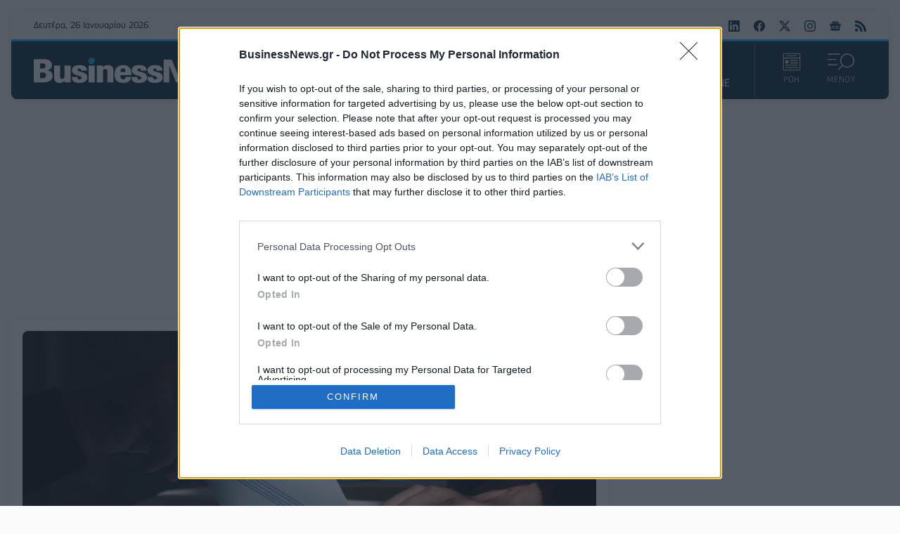

--- FILE ---
content_type: text/html; charset=utf-8
request_url: https://www.businessnews.gr/ellada/item/263445-pos-tha-xorigithei-i-eidiki-eklogiki-adeia-ston-idiotiko-tomea
body_size: 24883
content:
<!doctype html>
<html lang="el-gr" dir="ltr" prefix="og: http://ogp.me/ns#" class="nojs">
    <head>
        <link rel="preconnect" href="https://cmp.inmobi.com" />
        <link rel="preconnect" href="https://www.googletagmanager.com" />
        <link rel="preconnect" href="https://www.google-analytics.com" />
        <link rel="preconnect" href="https://cdn.orangeclickmedia.com" />
        <link rel="preconnect" href="https://securepubads.g.doubleclick.net" />
        <link rel="preconnect" href="https://pagead2.googlesyndication.com" />
        <link rel="preconnect" href="https://tpc.googlesyndication.com" />
        <link rel="preconnect" href="https://cdn.jsdelivr.net" />
        <link rel="preconnect" href="https://mc.yandex.ru" />
        <link rel="preconnect" href="https://static.adman.gr" />
        <link rel="preconnect" href="https://phaistos-ssp.adman.gr" />
        <link rel="preconnect" href="https://cdn.onesignal.com" />

        <link rel="dns-prefetch" href="https://cmp.inmobi.com" />
        <link rel="dns-prefetch" href="https://www.googletagmanager.com" />
        <link rel="dns-prefetch" href="https://www.google-analytics.com" />
        <link rel="dns-prefetch" href="https://cdn.orangeclickmedia.com" />
        <link rel="dns-prefetch" href="https://securepubads.g.doubleclick.net" />
        <link rel="dns-prefetch" href="https://pagead2.googlesyndication.com" />
        <link rel="dns-prefetch" href="https://tpc.googlesyndication.com" />
        <link rel="dns-prefetch" href="https://cdn.jsdelivr.net" />
        <link rel="dns-prefetch" href="https://mc.yandex.ru" />
        <link rel="dns-prefetch" href="https://static.adman.gr" />
        <link rel="dns-prefetch" href="https://phaistos-ssp.adman.gr" />
        <link rel="dns-prefetch" href="https://cdn.onesignal.com" />

        <link rel="preload" href="/templates/businessnews_v4/fonts/PFSquareSansPro-Bold.woff2" as="font" type="font/woff2" crossorigin />
        <link rel="preload" href="/templates/businessnews_v4/fonts/PFSquareSansPro-Italic.woff2" as="font" type="font/woff2" crossorigin />
        <link rel="preload" href="/templates/businessnews_v4/fonts/PFSquareSansPro-Light.woff2" as="font" type="font/woff2" crossorigin />
        <link rel="preload" href="/templates/businessnews_v4/fonts/PFSquareSansPro-Medium.woff2" as="font" type="font/woff2" crossorigin />
        <link rel="preload" href="/templates/businessnews_v4/fonts/PFSquareSansPro-Regular.woff2" as="font" type="font/woff2" crossorigin />
        <link rel="preload" href="/templates/businessnews_v4/fonts/roboto-slab-v22-latin_greek-200.woff2" as="font" type="font/woff2" crossorigin />
        <link rel="preload" href="/templates/businessnews_v4/fonts/roboto-slab-v22-latin_greek-300.woff2" as="font" type="font/woff2" crossorigin />
        <link rel="preload" href="/templates/businessnews_v4/fonts/roboto-slab-v22-latin_greek-500.woff2" as="font" type="font/woff2" crossorigin />
        <link rel="preload" href="/templates/businessnews_v4/fonts/roboto-slab-v22-latin_greek-700.woff2" as="font" type="font/woff2" crossorigin />
        <link rel="preload" href="/templates/businessnews_v4/fonts/roboto-slab-v22-latin_greek-regular.woff2" as="font" type="font/woff2" crossorigin />
        <link rel="preload" href="/templates/businessnews_v4/css/template.css?t=20251014_2158" as="style" />

        <link rel="apple-touch-icon" sizes="180x180" href="/templates/businessnews_v4/images/favicon/apple-touch-icon.png" />
        <link rel="icon" type="image/png" sizes="32x32" href="/templates/businessnews_v4/images/favicon/favicon-32x32.png" />
        <link rel="icon" type="image/png" sizes="16x16" href="/templates/businessnews_v4/images/favicon/favicon-16x16.png" />
        <link rel="manifest" href="/templates/businessnews_v4/images/favicon/site.webmanifest" />
        <link rel="mask-icon" href="/templates/businessnews_v4/images/favicon/safari-pinned-tab.svg" color="#032234" />
        <meta name="msapplication-TileColor" content="#032234" />
        <meta name="theme-color" content="#012738" />

        <meta charset="utf-8" />
	<base href="https://www.businessnews.gr/ellada/item/263445-pos-tha-xorigithei-i-eidiki-eklogiki-adeia-ston-idiotiko-tomea" />
	<meta name="keywords" content="ΕΚΛΟΓΕΣ 2023,ΑΔΕΙΕΣ,ΥΠΑΛΛΗΛΟΙ" />
	<meta name="rights" content="Direction Business Network" />
	<meta name="robots" content="max-image-preview:large" />
	<meta name="author" content="Newsroom" />
	<meta property="og:url" content="https://www.businessnews.gr/ellada/item/263445-pos-tha-xorigithei-i-eidiki-eklogiki-adeia-ston-idiotiko-tomea" />
	<meta property="og:type" content="article" />
	<meta property="og:title" content="Πώς θα χορηγηθεί η ειδική εκλογική άδεια στον ιδιωτικό τομέα - BusinessNews.gr" />
	<meta property="og:description" content="Όλες οι βιομηχανικές, βιοτεχνικές και εμπορικές επιχειρήσεις, εκμεταλλεύσεις και εργασίες του ιδιωτικού τομέα, καθώς και όσοι απασχολούν προσωπικό και υπάγονται στον ιδιωτικό τομέα, υποχρεούνται να χορηγήσουν στο προσωπικό τους ειδική άδεια απουσίας. Οι λεπτομέρειες για τη χορήγηση ειδικής άδειας με..." />
	<meta property="og:image" content="https://www.businessnews.gr/media/k2/items/cache/7f64ba3c2e103c790e24114865d8616f_L.jpg" />
	<meta name="image" content="https://www.businessnews.gr/media/k2/items/cache/7f64ba3c2e103c790e24114865d8616f_L.jpg" />
	<meta name="twitter:card" content="summary" />
	<meta name="twitter:site" content="@businessnewsgr" />
	<meta name="twitter:title" content="Πώς θα χορηγηθεί η ειδική εκλογική άδεια στον ιδιωτικό τομέα - BusinessNews.gr" />
	<meta name="twitter:description" content="Όλες οι βιομηχανικές, βιοτεχνικές και εμπορικές επιχειρήσεις, εκμεταλλεύσεις και εργασίες του ιδιωτικού τομέα, καθώς και όσοι απασχολούν προσωπικό και υπάγονται στον ιδιωτικό τομέα, υποχρεούνται να χο..." />
	<meta name="twitter:image" content="https://www.businessnews.gr/media/k2/items/cache/7f64ba3c2e103c790e24114865d8616f_L.jpg" />
	<meta name="twitter:image:alt" content="Πώς θα χορηγηθεί η ειδική εκλογική άδεια στον ιδιωτικό τομέα" />
	<meta name="viewport" content="width=device-width, initial-scale=1" />
	<meta name="description" content="Όλες οι βιομηχανικές, βιοτεχνικές και εμπορικές επιχειρήσεις, εκμεταλλεύσεις και εργασίες του ιδιωτικού τομέα, καθώς και όσοι απασχολούν προσωπικό και..." />
	<meta name="generator" content="Joomla! - Open Source Content Management" />
	<title>Πώς θα χορηγηθεί η ειδική εκλογική άδεια στον ιδιωτικό τομέα - BusinessNews.gr</title>
	<link href="/ellada/item/263445-pos-tha-xorigithei-i-eidiki-eklogiki-adeia-ston-idiotiko-tomea" rel="canonical" />
	<link href="/templates/businessnews_v4/favicon.ico" rel="shortcut icon" type="image/vnd.microsoft.icon" />
	<link href="/templates/businessnews_v4/css/template.css?t=20251014_2158" rel="stylesheet" />
	<style>

                        /* K2 - Magnific Popup Overrides */
                        .mfp-iframe-holder {padding:10px;}
                        .mfp-iframe-holder .mfp-content {max-width:100%;width:100%;height:100%;}
                        .mfp-iframe-scaler iframe {background:#fff;padding:10px;box-sizing:border-box;box-shadow:none;}
                    
	</style>
	<script type="application/x-k2-headers">
{"Last-Modified": "Mon, 08 May 2023 15:27:02 GMT", "ETag": "9b0e7aad2ee7ec04751a9761b57ddcf8"}
	</script>
	<script type="application/ld+json">

                {
                    "@context": "https://schema.org",
                    "@type": "NewsArticle",
                    "mainEntityOfPage": {
                        "@type": "WebPage",
                        "@id": "https://www.businessnews.gr/ellada/item/263445-pos-tha-xorigithei-i-eidiki-eklogiki-adeia-ston-idiotiko-tomea"
                    },
                    "url": "https://www.businessnews.gr/ellada/item/263445-pos-tha-xorigithei-i-eidiki-eklogiki-adeia-ston-idiotiko-tomea",
                    "headline": "Πώς θα χορηγηθεί η ειδική εκλογική άδεια στον ιδιωτικό τομέα - BusinessNews.gr",
                    "image": [
                        "https://www.businessnews.gr/media/k2/items/cache/7f64ba3c2e103c790e24114865d8616f_XL.jpg",
                        "https://www.businessnews.gr/media/k2/items/cache/7f64ba3c2e103c790e24114865d8616f_L.jpg",
                        "https://www.businessnews.gr/media/k2/items/cache/7f64ba3c2e103c790e24114865d8616f_M.jpg",
                        "https://www.businessnews.gr/media/k2/items/cache/7f64ba3c2e103c790e24114865d8616f_S.jpg",
                        "https://www.businessnews.gr/media/k2/items/cache/7f64ba3c2e103c790e24114865d8616f_XS.jpg",
                        "https://www.businessnews.gr/media/k2/items/cache/7f64ba3c2e103c790e24114865d8616f_Generic.jpg"
                    ],
                    "datePublished": "2023-05-08T18:27:02+03:00",
                    "dateModified": "2023-05-08T18:27:02+03:00",
                    "author": {
                        "@type": "Person",
                        "name": "Newsroom",
                        "url": "https://www.businessnews.gr/"
                    },
                    "publisher": {
                        "@type": "Organization",
                        "name": "BusinessNews.gr",
                        "url": "https://www.businessnews.gr/",
                        "logo": {
                            "@type": "ImageObject",
                            "name": "BusinessNews.gr",
                            "width": "864",
                            "height": "100",
                            "url": "https://www.businessnews.gr/images/logo/bn_src_logo_864x100_24.png"
                        }
                    },
                    "articleSection": "https://www.businessnews.gr/ellada",
                    "keywords": "ΕΚΛΟΓΕΣ 2023,ΑΔΕΙΕΣ,ΥΠΑΛΛΗΛΟΙ",
                    "description": "Όλες οι βιομηχανικές, βιοτεχνικές και εμπορικές επιχειρήσεις, εκμεταλλεύσεις και εργασίες του ιδιωτικού τομέα, καθώς και όσοι απασχολούν προσωπικό και υπάγονται στον ιδιωτικό τομέα, υποχρεούνται να χορηγήσουν στο προσωπικό τους ειδική άδεια απουσίας.",
                    "articleBody": "Όλες οι βιομηχανικές, βιοτεχνικές και εμπορικές επιχειρήσεις, εκμεταλλεύσεις και εργασίες του ιδιωτικού τομέα, καθώς και όσοι απασχολούν προσωπικό και υπάγονται στον ιδιωτικό τομέα, υποχρεούνται να χορηγήσουν στο προσωπικό τους ειδική άδεια απουσίας. Οι λεπτομέρειες για τη χορήγηση ειδικής άδειας μετ’ αποδοχών για την άσκηση του εκλογικού δικαιώματος των εργαζομένων στον ιδιωτικό τομέα κατά τις βουλευτικές εκλογές της 21ης Μαΐου, καθορίζονται με απόφαση του υπουργού Εργασίας Κωστή Χατζηδάκη. Η απόφαση προβλέπει συγκεκριμένα ότι όλες οι βιομηχανικές, βιοτεχνικές και εμπορικές επιχειρήσεις, εκμεταλλεύσεις και εργασίες του ιδιωτικού τομέα, καθώς και όσοι γενικώς απασχολούν προσωπικό και υπάγονται στον ιδιωτικό τομέα, υποχρεούνται να χορηγήσουν στο προσωπικό τους ειδική άδεια απουσίας με αποδοχές για την διευκόλυνση άσκησης του εκλογικού τους δικαιώματος, κατά τις εκλογές της 21ης Μαΐου Ο αριθμός των ημερών αδείας που καλύπτει τον απολύτως αναγκαίο χρόνο για τη μετάβαση των εργαζομένων στον τόπο άσκησης του εκλογικού τους δικαιώματος και την επιστροφή τους, καθορίζεται ως εξής: Α. Για τους μισθωτούς με καθεστώς εξαήμερης εβδομαδιαίας εργασίας: α) Σε όσους μετακινηθούν σε απόσταση 100-200 χιλιομέτρων, χορηγείται άδεια μιας (1) εργάσιμης ημέρας. β) Σε όσους μετακινηθούν σε απόσταση 201-400 χιλιομέτρων, χορηγείται άδεια 2 εργασίμων ημερών. γ) Σε όσους μετακινηθούν σε απόσταση 401 χιλιομέτρων και άνω χορηγείται άδεια 3 (3) εργασίμων ημερών, εφόσον μετακινηθούν οδικώς, με βάση την υπεύθυνη δήλωσή τους. δ) Σε όσους μετακινηθούν από και προς νησιά για τα οποία δεν υπάρχει οδική πρόσβαση, ο αριθμός των ημερών αδείας που χορηγείται θα εξετάζεται κατά περίπτωση, ανάλογα με την απόσταση και τις ειδικές συνθήκες μετακίνησης, χωρίς ωστόσο η άδεια στις περιπτώσεις αυτές, να υπερβαίνει τις 3 εργάσιμες ημέρες. Β. Για τους μισθωτούς με καθεστώς πενθήμερης εβδομαδιαίας εργασίας: α) Σε όσους μετακινηθούν σε απόσταση 200-400 χιλιομέτρων, χορηγείται άδεια 1 εργάσιμης ημέρας β) Σε όσους μετακινηθούν σε απόσταση 401 χιλιομέτρων και άνω, χορηγείται άδεια 2 εργασίμων ημερών, εφόσον μετακινηθούν οδικώς, με βάση υπεύθυνη δήλωσή τους γ) Σε όσους μετακινηθούν από και προς νησιά για τα οποία δεν υπάρχει οδική πρόσβαση, ο αριθμός των ημερών αδείας που χορηγείται θα εξετάζεται κατά περίπτωση, ανάλογα με την απόσταση και τις ειδικές συνθήκες μετακίνησης, χωρίς ωστόσο η άδεια στις περιπτώσεις αυτές, να υπερβαίνει τις 3 εργάσιμες ημέρες. 3. Για όσους εκ των μισθωτών, η Κυριακή 21 Μαΐου (ημέρα διεξαγωγής της ψηφοφορίας), είναι εργάσιμη ημέρα, θεωρείται ως ημέρα ειδικής αδείας απουσίας με αποδοχές, πέραν αυτών που προαναφέρθηκαν. Σημειώνεται τέλος ότι η ειδική άδεια άσκησης εκλογικού δικαιώματος δεν συμψηφίζεται με την ετήσια άδεια μετ΄ αποδοχών."
                }
                
	</script>


        
        <script type="speculationrules">{"prerender":[{"source":"document","where":{"and":[{"href_matches":"\/*"},{"not":{"href_matches":["\/components\/*","\/images\/*","\/media\/*","\/plugins\/*","\/templates\/*"]}},{"not":{"selector_matches":"a[rel~=\"nofollow\"]"}},{"not":{"selector_matches":".no-prerender"}}]},"eagerness":"moderate"}]}</script>
    </head>
    <body id="com_k2" class="isInnerPage viewIsItem idIs263445 itemIdIs125">
        <div class="headerWrapper">
            <div class="container">
                <header>
                    <div class="grid top">
                        <div class="date">
                            Δευτέρα, 26 Ιανουαρίου 2026                        </div>
                        <div class="breaking">
                                                        
                                                    </div>
                        <div class="social">
                            <a rel="noopener" target="_blank" href="https://www.linkedin.com/showcase/businessnews-gr/"><svg width="16" height="16" role="img" viewBox="0 0 24 24"><title>BusinessNews.gr on LinkedIn</title><path d="M20.447 20.452h-3.554v-5.569c0-1.328-.027-3.037-1.852-3.037-1.853 0-2.136 1.445-2.136 2.939v5.667H9.351V9h3.414v1.561h.046c.477-.9 1.637-1.85 3.37-1.85 3.601 0 4.267 2.37 4.267 5.455v6.286zM5.337 7.433c-1.144 0-2.063-.926-2.063-2.065 0-1.138.92-2.063 2.063-2.063 1.14 0 2.064.925 2.064 2.063 0 1.139-.925 2.065-2.064 2.065zm1.782 13.019H3.555V9h3.564v11.452zM22.225 0H1.771C.792 0 0 .774 0 1.729v20.542C0 23.227.792 24 1.771 24h20.451C23.2 24 24 23.227 24 22.271V1.729C24 .774 23.2 0 22.222 0h.003z"/></svg></a>
                            <a rel="noopener" target="_blank" href="https://www.facebook.com/BusinessNews.gr/"><svg width="16" height="16" role="img" viewBox="0 0 24 24"><title>BusinessNews.gr on Facebook</title><path d="M24 12.073c0-6.627-5.373-12-12-12s-12 5.373-12 12c0 5.99 4.388 10.954 10.125 11.854v-8.385H7.078v-3.47h3.047V9.43c0-3.007 1.792-4.669 4.533-4.669 1.312 0 2.686.235 2.686.235v2.953H15.83c-1.491 0-1.956.925-1.956 1.874v2.25h3.328l-.532 3.47h-2.796v8.385C19.612 23.027 24 18.062 24 12.073z"/></svg></a>
                            <a rel="noopener" target="_blank" href="https://x.com/businessnewsgr"><svg width="16" height="16" role="img" viewBox="0 0 16 16"><title>BusinessNews.gr on Twitter</title><path d="M12.6.75h2.454l-5.36 6.142L16 15.25h-4.937l-3.867-5.07-4.425 5.07H.316l5.733-6.57L0 .75h5.063l3.495 4.633L12.601.75zm-.86 13.028h1.36L4.323 2.145H2.865l8.875 11.633z"/></svg></a>
                            <a rel="noopener" target="_blank" href="https://www.instagram.com/businessnews.gr"><svg width="16" height="16" role="img" viewbox="0 0 24 24"><title>BusinessNews.gr on Instagram</title><path d="M12 0C8.74 0 8.333.015 7.053.072 5.775.132 4.905.333 4.14.63c-.789.306-1.459.717-2.126 1.384S.935 3.35.63 4.14C.333 4.905.131 5.775.072 7.053.012 8.333 0 8.74 0 12s.015 3.667.072 4.947c.06 1.277.261 2.148.558 2.913.306.788.717 1.459 1.384 2.126.667.666 1.336 1.079 2.126 1.384.766.296 1.636.499 2.913.558C8.333 23.988 8.74 24 12 24s3.667-.015 4.947-.072c1.277-.06 2.148-.262 2.913-.558.788-.306 1.459-.718 2.126-1.384.666-.667 1.079-1.335 1.384-2.126.296-.765.499-1.636.558-2.913.06-1.28.072-1.687.072-4.947s-.015-3.667-.072-4.947c-.06-1.277-.262-2.149-.558-2.913-.306-.789-.718-1.459-1.384-2.126C21.319 1.347 20.651.935 19.86.63c-.765-.297-1.636-.499-2.913-.558C15.667.012 15.26 0 12 0zm0 2.16c3.203 0 3.585.016 4.85.071 1.17.055 1.805.249 2.227.415.562.217.96.477 1.382.896.419.42.679.819.896 1.381.164.422.36 1.057.413 2.227.057 1.266.07 1.646.07 4.85s-.015 3.585-.074 4.85c-.061 1.17-.256 1.805-.421 2.227-.224.562-.479.96-.899 1.382-.419.419-.824.679-1.38.896-.42.164-1.065.36-2.235.413-1.274.057-1.649.07-4.859.07-3.211 0-3.586-.015-4.859-.074-1.171-.061-1.816-.256-2.236-.421-.569-.224-.96-.479-1.379-.899-.421-.419-.69-.824-.9-1.38-.165-.42-.359-1.065-.42-2.235-.045-1.26-.061-1.649-.061-4.844 0-3.196.016-3.586.061-4.861.061-1.17.255-1.814.42-2.234.21-.57.479-.96.9-1.381.419-.419.81-.689 1.379-.898.42-.166 1.051-.361 2.221-.421 1.275-.045 1.65-.06 4.859-.06l.045.03zm0 3.678c-3.405 0-6.162 2.76-6.162 6.162 0 3.405 2.76 6.162 6.162 6.162 3.405 0 6.162-2.76 6.162-6.162 0-3.405-2.76-6.162-6.162-6.162zM12 16c-2.21 0-4-1.79-4-4s1.79-4 4-4 4 1.79 4 4-1.79 4-4 4zm7.846-10.405c0 .795-.646 1.44-1.44 1.44-.795 0-1.44-.646-1.44-1.44 0-.794.646-1.439 1.44-1.439.793-.001 1.44.645 1.44 1.439z"></path></svg></a>
                            <a rel="noopener" target="_blank" href="https://news.google.com/publications/CAAqBwgKMPqBlgswzaWtAw?hl=el&gl=GR&ceid=GR:el"><svg width="16" height="16" role="img" viewBox="0 0 24 24"><title>BusinessNews.gr on Google News</title><path d="M21.2666 21.2a.6141.6141 0 0 1-.6128.6128H3.3446a.614.614 0 0 1-.6128-.6128V8.1153a.6141.6141 0 0 1 .6128-.6128h17.3091a.6141.6141 0 0 1 .6128.6128V21.2zm-3.0315-3.4196v-1.1957a.0803.0803 0 0 0-.0803-.0803h-5.3725v1.3619h5.3725a.0817.0817 0 0 0 .0804-.083l-.0001-.0029zm.8171-2.5875v-1.2012a.0803.0803 0 0 0-.079-.0817h-6.191v1.3619h6.1896a.079.079 0 0 0 .0804-.0776v-.0041.0027zm-.8171-2.5875v-1.2066a.0803.0803 0 0 0-.0803-.0803h-5.3725v1.3619h5.3725a.0816.0816 0 0 0 .0803-.079v.004zM8.1492 14.0448v1.2257h1.7704c-.1457.749-.8049 1.2924-1.7704 1.2924-1.0906-.0405-1.9418-.9574-1.9013-2.048.0384-1.0338.8676-1.8629 1.9013-1.9013a1.77 1.77 0 0 1 1.2529.4903l.9342-.9329a3.1405 3.1405 0 0 0-2.1871-.8525c-1.8051 0-3.2684 1.4633-3.2684 3.2684 0 1.8051 1.4633 3.2684 3.2684 3.2684 1.8889 0 3.1323-1.3278 3.1323-3.1976a3.941 3.941 0 0 0-.0518-.6183l-3.0805.0054zM2.2701 7.6537a.6156.6156 0 0 1 .6128-.6128h12.1545l-1.2692-3.4904a.5952.5952 0 0 0-.7436-.3827L.3676 7.7749a.5938.5938 0 0 0-.3228.7749l2.2253 6.112V7.6537za.6156.6156 0 0 1 .6128-.6128h12.1545l-1.2692-3.4904a.5952.5952 0 0 0-.7436-.3827L.3676 7.7749a.5938.5938 0 0 0-.3228.7749l2.2253 6.112V7.6537zm21.3116-.3105l-8.803-2.3683.7517 2.0659h5.5836a.6141.6141 0 0 1 .6128.6128v8.7948l2.2471-8.3659a.5923.5923 0 0 0-.3922-.7393zm-4.4955-1.6738V2.7946a.6101.6101 0 0 0-.6115-.6074H5.5236a.6101.6101 0 0 0-.6156.6046v2.8368l8.3904-3.0519a.5937.5937 0 0 1 .7422.3895l.5447 1.498 4.5009 1.2052z"/></svg></a>
                            <a href="/oles-oi-eidiseis?format=feed"><svg width="16" height="16" role="img" viewBox="0 0 24 24"><title>BusinessNews.gr RSS/Atom Feed</title><path d="M19.199 24C19.199 13.467 10.533 4.8 0 4.8V0c13.165 0 24 10.835 24 24h-4.801zM3.291 17.415c1.814 0 3.293 1.479 3.293 3.295 0 1.813-1.485 3.29-3.301 3.29C1.47 24 0 22.526 0 20.71s1.475-3.294 3.291-3.295zM15.909 24h-4.665c0-6.169-5.075-11.245-11.244-11.245V8.09c8.727 0 15.909 7.184 15.909 15.91z"/></svg></a>
                        </div>
                    </div>
                    <div class="grid bottom">
                        <div class="logo">
                            <h1><a href="https://www.businessnews.gr/" title="BusinessNews.gr"><span>BusinessNews.gr</span></a></h1>
                        </div>
                        <div class="menu">
                            <nav>
                                <a id="home" href="https://www.businessnews.gr/"><svg width="16" height="16" role="img" fill="currentColor" viewBox="0 0 16 16"><title>ΑΡΧΙΚΗ</title><path d="M8.707 1.5a1 1 0 0 0-1.414 0L.646 8.146a.5.5 0 0 0 .708.708L2 8.207V13.5A1.5 1.5 0 0 0 3.5 15h9a1.5 1.5 0 0 0 1.5-1.5V8.207l.646.647a.5.5 0 0 0 .708-.708L13 5.793V2.5a.5.5 0 0 0-.5-.5h-1a.5.5 0 0 0-.5.5v1.293L8.707 1.5ZM13 7.207V13.5a.5.5 0 0 1-.5.5h-9a.5.5 0 0 1-.5-.5V7.207l5-5 5 5Z"/></svg></a>
                                <ul class="nav menu_main mod-list">
<li class="item-211"><a href="/oles-oi-eidiseis" class="oles-oi-eidiseis">ΟΛΕΣ ΟΙ ΕΙΔΗΣΕΙΣ</a></li><li class="item-206 current active"><a href="/ellada" >ΕΛΛΑΔΑ</a></li><li class="item-207"><a href="/epixeiriseis" >ΕΠΙΧΕΙΡΗΣΕΙΣ</a></li><li class="item-208"><a href="/oikonomia" >ΟΙΚΟΝΟΜΙΑ</a></li><li class="item-209"><a href="/politiki" >ΠΟΛΙΤΙΚΗ</a></li><li class="item-210"><a href="/kosmos" >ΚΟΣΜΟΣ</a></li><li class="item-400"><a href="/business-news-magazine" >BN MAGAZINE</a></li></ul>

                            </nav>
                        </div>
                        <div class="actions">
                            <a href="/oles-oi-eidiseis">
                                <svg width="26" height="26" viewBox="0 0 22 22"><g fill="currentColor"><path d="m5.12183 3.76522c0-.24973.20244-.45217.45217-.45217h10.8522c.2497 0 .4521.20244.4521.45217s-.2024.45218-.4521.45218h-10.8522c-.24973 0-.45217-.20245-.45217-.45218z"/><path clip-rule="evenodd" d="m1.95662 1.50435h18.08698c.2497 0 .4521.20245.4521.45218v4.06957h-18.99125v-4.06957c0-.24973.20244-.45218.45217-.45218zm-.45217 5.42609v13.11306c0 .2497.20244.4522.45217.4522h18.08698c.2497 0 .4521-.2025.4521-.4522v-13.11306zm-.904352-4.97391c0-.74919.607332-1.356524 1.356522-1.356524h18.08698c.7492 0 1.3565.607334 1.3565 1.356524v18.08697c0 .7492-.6073 1.3565-1.3565 1.3565h-18.08698c-.74919 0-1.356522-.6073-1.356522-1.3565z" fill-rule="evenodd"/><path d="m8.73926 9.64349c0-.24973.20244-.45218.45217-.45218h9.04347c.2497 0 .4522.20245.4522.45218s-.2025.45221-.4522.45221h-9.04347c-.24973 0-.45217-.20248-.45217-.45221z"/><path d="m8.73926 12.3565c0-.2497.20244-.4521.45217-.4521h9.04347c.2497 0 .4522.2024.4522.4521 0 .2498-.2025.4522-.4522.4522h-9.04347c-.24973 0-.45217-.2024-.45217-.4522z"/><path d="m3.31323 15.0696c0-.2498.20245-.4522.45218-.4522h14.46959c.2497 0 .4521.2024.4521.4522 0 .2497-.2024.4521-.4521.4521h-14.46959c-.24973 0-.45218-.2024-.45218-.4521z"/><path d="m3.31323 17.7826c0-.2497.20245-.4522.45218-.4522h14.46959c.2497 0 .4521.2025.4521.4522s-.2024.4522-.4521.4522h-14.46959c-.24973 0-.45218-.2025-.45218-.4522z"/><path clip-rule="evenodd" d="m3.76541 9.19131c-.24973 0-.45218.20245-.45218.45218v2.71301c0 .2498.20245.4522.45218.4522h2.71304c.24973 0 .45217-.2024.45217-.4522v-2.71301c0-.24973-.20244-.45218-.45217-.45218z" fill-rule="evenodd"/></g></svg>
                                ΡΟΗ
                            </a>
                            <a id="sectionsMenuTrigger" href="#sectionsMenuTarget">
                                <span class="on">
                                    <svg width="38" height="26" clip-rule="evenodd" stroke-linecap="round" stroke-linejoin="round" viewBox="0 0 31.509 19.502"><g fill="currentColor"><path d="M23.185 0a8.333 8.333 0 0 0-6.278 13.794l-4.86 4.876.832.832 4.86-4.875A8.326 8.326 0 1 0 23.186 0zm0 15.497A7.163 7.163 0 1 1 23.14 1.17a7.163 7.163 0 0 1 .045 14.327zm-8.46-14.32V0H0v1.178h14.724zm-4.419 6.384V6.383H0v1.178zm1.47 5.19H0v1.178h11.777v-1.177z"/></g></svg>
                                    ΜΕΝΟΥ
                                </span>
                                <span class="off">
                                    <svg width="38" height="26" viewBox="0 0 23 22"><g fill="currentColor"><rect x="3.62134" y="0.807617" width="26" height="3" rx="1" transform="rotate(45 3.62134 0.807617)"/><rect x="1.5" y="19.1924" width="26" height="3" rx="1" transform="rotate(-45 1.5 19.1924)"/></g></svg>
                                    ΚΛΕΙΣΙΜΟ
                                </span>
                            </a>
                            <div id="sectionsMenuTarget">
                                <div class="section-search">
                                                                        
<div id="k2ModuleBox190" class="k2SearchBlock">
    <form action="/oles-oi-eidiseis/itemlist/search" method="get" autocomplete="off" class="k2SearchBlockForm">
        <input type="text" value="Αναζήτηση" name="searchword" class="inputbox" onblur="if (this.value=='') this.value='Αναζήτηση';" onfocus="if (this.value=='Αναζήτηση') this.value='';" title="Αναζήτηση" />

        
        
        
        
                <input type="hidden" name="Itemid" value="131" />
            </form>

    </div>

                                                                    </div>
                                <div class="section-menus">
                                    <div class="left">
                                                                                <ul class="nav menu_sections mod-list">
<li class="item-126 deeper parent"><a href="/epixeiriseis" >ΕΠΙΧΕΙΡΗΣΕΙΣ</a><ul class="nav-child unstyled small"><li class="item-216"><a href="/epixeiriseis/esg" >ESG</a></li><li class="item-213"><a href="/epixeiriseis/logistics" >LOGISTICS</a></li><li class="item-161"><a href="/epixeiriseis/media-news" >MEDIA</a></li><li class="item-215"><a href="/epixeiriseis/startups" >STARTUPS</a></li><li class="item-217"><a href="/epixeiriseis/energeia" >ΕΝΕΡΓΕΙΑ</a></li><li class="item-219"><a href="/epixeiriseis/ependyseis" >ΕΠΕΝΔΥΣΕΙΣ</a></li><li class="item-220"><a href="/epixeiriseis/lianemporio" >ΛΙΑΝΕΜΠΟΡΙΟ</a></li><li class="item-221"><a href="/epixeiriseis/texnologia" >ΤΕΧΝΟΛΟΓΙΑ</a></li><li class="item-222"><a href="/epixeiriseis/tourismos" >ΤΟΥΡΙΣΜΟΣ</a></li><li class="item-158"><a href="/epixeiriseis/trapezes" >ΤΡΑΠΕΖΕΣ</a></li><li class="item-214"><a href="/epixeiriseis/ygeia" >ΥΓΕΙΑ</a></li></ul></li><li class="item-125 current active"><a href="/ellada" >ΕΛΛΑΔΑ</a></li><li class="item-127"><a href="/oikonomia" >ΟΙΚΟΝΟΜΙΑ</a></li><li class="item-128"><a href="/politiki" >ΠΟΛΙΤΙΚΗ</a></li><li class="item-129"><a href="/kosmos" >ΚΟΣΜΟΣ</a></li><li class="item-159"><a href="/auto" >AUTO</a></li><li class="item-398"><a href="/business-news-magazine" >BN MAGAZINE</a></li><li class="item-156"><a href="/ceo-insights" >CEO INSIGHTS</a></li><li class="item-236"><a href="/lifestyle" >LIFESTYLE</a></li><li class="item-223"><a href="/athlitismos" >ΑΘΛΗΤΙΣΜΟΣ</a></li><li class="item-157"><a href="/prosopa" >ΠΡΟΣΩΠΑ</a></li><li class="item-160"><a href="/fimes-psithyroi" >ΦΗΜΕΣ &amp; ΨΙΘΥΡΟΙ</a></li><li class="item-131"><a href="/oles-oi-eidiseis" class="oles-oi-eidiseis">ΟΛΕΣ ΟΙ ΕΙΔΗΣΕΙΣ</a></li></ul>

                                                                            </div>
                                    <div class="right">
                                                                                <div class="network">
                                            <h3>
                                                <a rel="noopener" target="_blank" href="https://direction.gr">Direction Business Network</a>
                                            </h3>
                                            <ul class="nav menu_network mod-list">
<li class="item-225"><a href="https://www.advertising.gr/" >Advertising.gr</a></li><li class="item-226"><a href="https://allstarbasket.gr/" >AllStarBasket.gr</a></li><li class="item-227"><a href="https://fleetnews.gr/" >FleetNews.gr</a></li><li class="item-228"><a href="https://csrnews.gr/" >CSRNews.gr</a></li><li class="item-229"><a href="http://www.esteticamagazine.gr/" >EsteticaMagazine.gr</a></li></ul>

                                        </div>
                                                                                <div class="social">
                                            <a rel="noopener" target="_blank" href="https://www.linkedin.com/showcase/businessnews-gr/"><svg width="24" height="24" role="img" viewBox="0 0 24 24"><title>BusinessNews.gr on LinkedIn</title><path d="M20.447 20.452h-3.554v-5.569c0-1.328-.027-3.037-1.852-3.037-1.853 0-2.136 1.445-2.136 2.939v5.667H9.351V9h3.414v1.561h.046c.477-.9 1.637-1.85 3.37-1.85 3.601 0 4.267 2.37 4.267 5.455v6.286zM5.337 7.433c-1.144 0-2.063-.926-2.063-2.065 0-1.138.92-2.063 2.063-2.063 1.14 0 2.064.925 2.064 2.063 0 1.139-.925 2.065-2.064 2.065zm1.782 13.019H3.555V9h3.564v11.452zM22.225 0H1.771C.792 0 0 .774 0 1.729v20.542C0 23.227.792 24 1.771 24h20.451C23.2 24 24 23.227 24 22.271V1.729C24 .774 23.2 0 22.222 0h.003z"/></svg></a>
                                            <a rel="noopener" target="_blank" href="https://www.facebook.com/BusinessNews.gr/"><svg width="24" height="24" role="img" viewBox="0 0 24 24"><title>BusinessNews.gr on Facebook</title><path d="M24 12.073c0-6.627-5.373-12-12-12s-12 5.373-12 12c0 5.99 4.388 10.954 10.125 11.854v-8.385H7.078v-3.47h3.047V9.43c0-3.007 1.792-4.669 4.533-4.669 1.312 0 2.686.235 2.686.235v2.953H15.83c-1.491 0-1.956.925-1.956 1.874v2.25h3.328l-.532 3.47h-2.796v8.385C19.612 23.027 24 18.062 24 12.073z"/></svg></a>
                                            <a rel="noopener" target="_blank" href="https://x.com/businessnewsgr"><svg width="24" height="24" role="img" viewBox="0 0 16 16"><title>BusinessNews.gr on Twitter</title><path d="M12.6.75h2.454l-5.36 6.142L16 15.25h-4.937l-3.867-5.07-4.425 5.07H.316l5.733-6.57L0 .75h5.063l3.495 4.633L12.601.75zm-.86 13.028h1.36L4.323 2.145H2.865l8.875 11.633z"/></svg></a>
                                            <a rel="noopener" target="_blank" href="https://www.instagram.com/businessnews.gr"><svg width="24" height="24" role="img" viewbox="0 0 24 24"><title>BusinessNews.gr on Instagram</title><path d="M12 0C8.74 0 8.333.015 7.053.072 5.775.132 4.905.333 4.14.63c-.789.306-1.459.717-2.126 1.384S.935 3.35.63 4.14C.333 4.905.131 5.775.072 7.053.012 8.333 0 8.74 0 12s.015 3.667.072 4.947c.06 1.277.261 2.148.558 2.913.306.788.717 1.459 1.384 2.126.667.666 1.336 1.079 2.126 1.384.766.296 1.636.499 2.913.558C8.333 23.988 8.74 24 12 24s3.667-.015 4.947-.072c1.277-.06 2.148-.262 2.913-.558.788-.306 1.459-.718 2.126-1.384.666-.667 1.079-1.335 1.384-2.126.296-.765.499-1.636.558-2.913.06-1.28.072-1.687.072-4.947s-.015-3.667-.072-4.947c-.06-1.277-.262-2.149-.558-2.913-.306-.789-.718-1.459-1.384-2.126C21.319 1.347 20.651.935 19.86.63c-.765-.297-1.636-.499-2.913-.558C15.667.012 15.26 0 12 0zm0 2.16c3.203 0 3.585.016 4.85.071 1.17.055 1.805.249 2.227.415.562.217.96.477 1.382.896.419.42.679.819.896 1.381.164.422.36 1.057.413 2.227.057 1.266.07 1.646.07 4.85s-.015 3.585-.074 4.85c-.061 1.17-.256 1.805-.421 2.227-.224.562-.479.96-.899 1.382-.419.419-.824.679-1.38.896-.42.164-1.065.36-2.235.413-1.274.057-1.649.07-4.859.07-3.211 0-3.586-.015-4.859-.074-1.171-.061-1.816-.256-2.236-.421-.569-.224-.96-.479-1.379-.899-.421-.419-.69-.824-.9-1.38-.165-.42-.359-1.065-.42-2.235-.045-1.26-.061-1.649-.061-4.844 0-3.196.016-3.586.061-4.861.061-1.17.255-1.814.42-2.234.21-.57.479-.96.9-1.381.419-.419.81-.689 1.379-.898.42-.166 1.051-.361 2.221-.421 1.275-.045 1.65-.06 4.859-.06l.045.03zm0 3.678c-3.405 0-6.162 2.76-6.162 6.162 0 3.405 2.76 6.162 6.162 6.162 3.405 0 6.162-2.76 6.162-6.162 0-3.405-2.76-6.162-6.162-6.162zM12 16c-2.21 0-4-1.79-4-4s1.79-4 4-4 4 1.79 4 4-1.79 4-4 4zm7.846-10.405c0 .795-.646 1.44-1.44 1.44-.795 0-1.44-.646-1.44-1.44 0-.794.646-1.439 1.44-1.439.793-.001 1.44.645 1.44 1.439z"></path></svg></a>
                                            <a rel="noopener" target="_blank" href="https://news.google.com/publications/CAAqBwgKMPqBlgswzaWtAw?hl=el&gl=GR&ceid=GR:el"><svg width="24" height="24" role="img" viewBox="0 0 24 24"><title>BusinessNews.gr on Google News</title><path d="M21.2666 21.2a.6141.6141 0 0 1-.6128.6128H3.3446a.614.614 0 0 1-.6128-.6128V8.1153a.6141.6141 0 0 1 .6128-.6128h17.3091a.6141.6141 0 0 1 .6128.6128V21.2zm-3.0315-3.4196v-1.1957a.0803.0803 0 0 0-.0803-.0803h-5.3725v1.3619h5.3725a.0817.0817 0 0 0 .0804-.083l-.0001-.0029zm.8171-2.5875v-1.2012a.0803.0803 0 0 0-.079-.0817h-6.191v1.3619h6.1896a.079.079 0 0 0 .0804-.0776v-.0041.0027zm-.8171-2.5875v-1.2066a.0803.0803 0 0 0-.0803-.0803h-5.3725v1.3619h5.3725a.0816.0816 0 0 0 .0803-.079v.004zM8.1492 14.0448v1.2257h1.7704c-.1457.749-.8049 1.2924-1.7704 1.2924-1.0906-.0405-1.9418-.9574-1.9013-2.048.0384-1.0338.8676-1.8629 1.9013-1.9013a1.77 1.77 0 0 1 1.2529.4903l.9342-.9329a3.1405 3.1405 0 0 0-2.1871-.8525c-1.8051 0-3.2684 1.4633-3.2684 3.2684 0 1.8051 1.4633 3.2684 3.2684 3.2684 1.8889 0 3.1323-1.3278 3.1323-3.1976a3.941 3.941 0 0 0-.0518-.6183l-3.0805.0054zM2.2701 7.6537a.6156.6156 0 0 1 .6128-.6128h12.1545l-1.2692-3.4904a.5952.5952 0 0 0-.7436-.3827L.3676 7.7749a.5938.5938 0 0 0-.3228.7749l2.2253 6.112V7.6537za.6156.6156 0 0 1 .6128-.6128h12.1545l-1.2692-3.4904a.5952.5952 0 0 0-.7436-.3827L.3676 7.7749a.5938.5938 0 0 0-.3228.7749l2.2253 6.112V7.6537zm21.3116-.3105l-8.803-2.3683.7517 2.0659h5.5836a.6141.6141 0 0 1 .6128.6128v8.7948l2.2471-8.3659a.5923.5923 0 0 0-.3922-.7393zm-4.4955-1.6738V2.7946a.6101.6101 0 0 0-.6115-.6074H5.5236a.6101.6101 0 0 0-.6156.6046v2.8368l8.3904-3.0519a.5937.5937 0 0 1 .7422.3895l.5447 1.498 4.5009 1.2052z"/></svg></a>
                                            <a href="/oles-oi-eidiseis?format=feed"><svg width="24" height="24" role="img" viewBox="0 0 24 24"><title>BusinessNews.gr RSS/Atom Feed</title><path d="M19.199 24C19.199 13.467 10.533 4.8 0 4.8V0c13.165 0 24 10.835 24 24h-4.801zM3.291 17.415c1.814 0 3.293 1.479 3.293 3.295 0 1.813-1.485 3.29-3.301 3.29C1.47 24 0 22.526 0 20.71s1.475-3.294 3.291-3.295zM15.909 24h-4.665c0-6.169-5.075-11.245-11.244-11.245V8.09c8.727 0 15.909 7.184 15.909 15.91z"/></svg></a>
                                        </div>
                                    </div>
                                </div>
                            </div>
                        </div>
                    </div>
                </header>
            </div>
        </div>

                <div class="pageTitleWrapper">
            <div class="container">
                            </div>
        </div>
        
        <main>
            <div class="container">
                
                                    <!-- Module ID 174 [start] -->
    <div id="moduleId174" class="moduleContainer adslot h250 billboard1">
                <div class="moduleContent">
            
<div id="k2ModuleBox174" class="k2CustomCodeBlock adslot h250 billboard1">
    <div id="billboard1" style="min-width:300px;min-height:250px;"></div></div>
        </div>
    </div>
    <!-- Module ID 174 [finish] -->
    
                
                                
                <!-- Start K2 Item Layout -->
<span id="startOfPageId263445"></span>

<section class="main">
    <div class="mainLeft">
        <div id="k2Container" class="itemView">
            <!-- Plugins: BeforeDisplay -->
            
            <!-- K2 Plugins: K2BeforeDisplay -->
            
            <div class="itemBody">
                                <!-- Item Image -->
                <div class="itemImageBlock">
                    <span class="imgcont itemImage">
                        <!--
                        <img loading=lazy src="/media/k2/items/cache/7f64ba3c2e103c790e24114865d8616f_L.jpg" alt="Πώς θα χορηγηθεί η ειδική εκλογική άδεια στον ιδιωτικό τομέα" style="width:900px;height:auto;" />
                        -->
                        <img class="img14x9" srcset="/media/k2/items/cache/7f64ba3c2e103c790e24114865d8616f_S.jpg 300w, /media/k2/items/cache/7f64ba3c2e103c790e24114865d8616f_Generic.jpg 400w, /media/k2/items/cache/7f64ba3c2e103c790e24114865d8616f_L.jpg 900w" sizes="(max-width:575px) 300px, 900px" src="/media/k2/items/cache/7f64ba3c2e103c790e24114865d8616f_L.jpg" alt="Πώς θα χορηγηθεί η ειδική εκλογική άδεια στον ιδιωτικό τομέα" />
                    </span>

                    
                    
                    <div class="clr"></div>
                </div>
                
                <div class="itemContentWrapper">

                    <div class="itemDetails">
                                                <!-- Item Author -->
                        <div class="itemAuthor">
                                                        <img loading=lazy width="48" height="48" class="itemAuthorAvatar" src="/templates/businessnews_v4/images/placeholder/user.png" alt="Newsroom" />
                            
                            <span class="itemAuthorName">
                                                                
                                                                <b>Newsroom</b>
                                                            </span>
                        </div>
                        
                        <section>
                                                        <!-- Item category -->
                            <div class="itemCategory">
                                <a href="/ellada">ΕΛΛΑΔΑ</a>
                            </div>
                            
                                                                                    <!-- Date created -->
                            <time class="itemDateCreated" datetime="2023-05-08 18:27:00">
                                                                <b>08/05/2023</b> <span class="sep">&#183;</span> 18:27                            </time>
                                                    </section>
                    </div>

                                        <!-- Item title -->
                    <h2 class="itemTitle">Πώς θα χορηγηθεί η ειδική εκλογική άδεια στον ιδιωτικό τομέα</h2>
                    
                    <!-- Plugins: AfterDisplayTitle -->
                    
                    <!-- K2 Plugins: K2AfterDisplayTitle -->
                    
                    <!-- Plugins: BeforeDisplayContent -->
                    
                    <!-- K2 Plugins: K2BeforeDisplayContent -->
                    
                    
                                        <!-- Item introtext -->
                    <div class="itemIntroText">
                        Όλες οι βιομηχανικές, βιοτεχνικές και εμπορικές επιχειρήσεις, εκμεταλλεύσεις και εργασίες του ιδιωτικού τομέα, καθώς και όσοι απασχολούν προσωπικό και υπάγονται στον ιδιωτικό τομέα, υποχρεούνται να χορηγήσουν στο προσωπικό τους ειδική άδεια απουσίας.                    </div>
                    
                                        <!-- Item fulltext -->
                    <div class="itemFullText">
                        <p>Οι λεπτομέρειες για τη χορήγηση ειδικής άδειας μετ’ αποδοχών για την άσκηση του εκλογικού δικαιώματος των εργαζομένων στον ιδιωτικό τομέα κατά τις βουλευτικές εκλογές της 21ης Μαΐου, καθορίζονται με απόφαση του υπουργού Εργασίας Κωστή Χατζηδάκη.</p><!-- Ad Slot #1 starts here --><div class="contentAds inContent-center"><div id="inline1" style="min-width:300px;min-height:250px;"></div></div><!-- Ad Slot #1 ends here --> <p>Η απόφαση προβλέπει συγκεκριμένα ότι όλες οι βιομηχανικές, βιοτεχνικές και εμπορικές επιχειρήσεις, εκμεταλλεύσεις και εργασίες του ιδιωτικού τομέα, καθώς και όσοι γενικώς απασχολούν προσωπικό και υπάγονται στον ιδιωτικό τομέα, υποχρεούνται να χορηγήσουν στο προσωπικό τους ειδική άδεια απουσίας με αποδοχές για την διευκόλυνση άσκησης του εκλογικού τους δικαιώματος, κατά τις εκλογές της 21ης Μαΐου</p> <p>Ο αριθμός των ημερών αδείας που καλύπτει τον απολύτως αναγκαίο χρόνο για τη μετάβαση των εργαζομένων στον τόπο άσκησης του εκλογικού τους δικαιώματος και την επιστροφή τους, καθορίζεται ως εξής:</p> <p>Α. Για τους μισθωτούς με καθεστώς εξαήμερης εβδομαδιαίας εργασίας:</p><!-- Ad Slot #2 starts here --><div class="contentAds inContent-center"><div id="inline2" style="min-width:300px;min-height:250px;"></div></div><!-- Ad Slot #2 ends here --> <p>α) Σε όσους μετακινηθούν σε απόσταση 100-200 χιλιομέτρων, χορηγείται άδεια μιας (1) εργάσιμης ημέρας.</p> <p>β) Σε όσους μετακινηθούν σε απόσταση 201-400 χιλιομέτρων, χορηγείται άδεια 2 εργασίμων ημερών.</p> <p>γ) Σε όσους μετακινηθούν σε απόσταση 401 χιλιομέτρων και άνω χορηγείται άδεια 3 (3) εργασίμων ημερών, εφόσον μετακινηθούν οδικώς, με βάση την υπεύθυνη δήλωσή τους.</p><!-- Ad Slot #3 starts here --><div class="contentAds inContent-center"><div id="inline3" style="min-width:300px;min-height:250px;"></div></div><!-- Ad Slot #3 ends here --> <p>δ) Σε όσους μετακινηθούν από και προς νησιά για τα οποία δεν υπάρχει οδική πρόσβαση, ο αριθμός των ημερών αδείας που χορηγείται θα εξετάζεται κατά περίπτωση, ανάλογα με την απόσταση και τις ειδικές συνθήκες μετακίνησης, χωρίς ωστόσο η άδεια στις περιπτώσεις αυτές, να υπερβαίνει τις 3 εργάσιμες ημέρες.</p> <p>Β. Για τους μισθωτούς με καθεστώς πενθήμερης εβδομαδιαίας εργασίας:</p> <p>α) Σε όσους μετακινηθούν σε απόσταση 200-400 χιλιομέτρων, χορηγείται άδεια 1 εργάσιμης ημέρας</p><!-- Ad Slot #4 starts here --><div class="contentAds inContent-center"><div id="inline4" style="min-width:300px;min-height:250px;"></div></div><!-- Ad Slot #4 ends here --> <p>β) Σε όσους μετακινηθούν σε απόσταση 401 χιλιομέτρων και άνω, χορηγείται άδεια 2 εργασίμων ημερών, εφόσον μετακινηθούν οδικώς, με βάση υπεύθυνη δήλωσή τους</p> <p>γ) Σε όσους μετακινηθούν από και προς νησιά για τα οποία δεν υπάρχει οδική πρόσβαση, ο αριθμός των ημερών αδείας που χορηγείται θα εξετάζεται κατά περίπτωση, ανάλογα με την απόσταση και τις ειδικές συνθήκες μετακίνησης, χωρίς ωστόσο η άδεια στις περιπτώσεις αυτές, να υπερβαίνει τις 3 εργάσιμες ημέρες.</p> <p>3. Για όσους εκ των μισθωτών, η Κυριακή 21 Μαΐου (ημέρα διεξαγωγής της ψηφοφορίας), είναι εργάσιμη ημέρα, θεωρείται ως ημέρα ειδικής αδείας απουσίας με αποδοχές, πέραν αυτών που προαναφέρθηκαν.</p> <p>Σημειώνεται τέλος ότι η ειδική άδεια άσκησης εκλογικού δικαιώματος δεν συμψηφίζεται με την ετήσια άδεια μετ΄ αποδοχών.</p><div class="contentAds postContent"></div>                    </div>
                    
                    
                    <div class="clr"></div>

                    
                    
                    
                    
                    
                    
                    <!-- Plugins: AfterDisplayContent -->
                    
                    <!-- K2 Plugins: K2AfterDisplayContent -->
                    
                                        <div class="itemLinks">
                                                <!-- Item tags -->
                        <div class="itemTagsBlock">
                            <ul class="itemTags">
                                                                <li><a href="/show/itemlist/tag/%CE%95%CE%9A%CE%9B%CE%9F%CE%93%CE%95%CE%A3+2023">ΕΚΛΟΓΕΣ 2023</a></li>
                                                                <li><span class="sep">&#183;</span></li>
                                                                                                <li><a href="/show/itemlist/tag/%CE%91%CE%94%CE%95%CE%99%CE%95%CE%A3">ΑΔΕΙΕΣ</a></li>
                                                                <li><span class="sep">&#183;</span></li>
                                                                                                <li><a href="/show/itemlist/tag/%CE%A5%CE%A0%CE%91%CE%9B%CE%9B%CE%97%CE%9B%CE%9F%CE%99">ΥΠΑΛΛΗΛΟΙ</a></li>
                                                                                            </ul>
                            <div class="clr"></div>
                        </div>
                                            </div>
                    
                    <div class="itemSocialButtons">
                        <a rel="noopener" target="_blank" aria-label="Facebook" href="https://www.facebook.com/sharer/sharer.php?u=https://www.businessnews.gr/ellada/item/263445-pos-tha-xorigithei-i-eidiki-eklogiki-adeia-ston-idiotiko-tomea"><svg width="24" height="24" fill="currentColor" class="bi bi-facebook" viewBox="0 0 16 16"><path d="M16 8.049c0-4.446-3.582-8.05-8-8.05C3.58 0-.002 3.603-.002 8.05c0 4.017 2.926 7.347 6.75 7.951v-5.625h-2.03V8.05H6.75V6.275c0-2.017 1.195-3.131 3.022-3.131.876 0 1.791.157 1.791.157v1.98h-1.009c-.993 0-1.303.621-1.303 1.258v1.51h2.218l-.354 2.326H9.25V16c3.824-.604 6.75-3.934 6.75-7.951z"/></svg></a>
                        <a rel="noopener" target="_blank" aria-label="Twitter" href="https://twitter.com/intent/tweet/?text=%CE%A0%CF%8E%CF%82+%CE%B8%CE%B1+%CF%87%CE%BF%CF%81%CE%B7%CE%B3%CE%B7%CE%B8%CE%B5%CE%AF+%CE%B7+%CE%B5%CE%B9%CE%B4%CE%B9%CE%BA%CE%AE+%CE%B5%CE%BA%CE%BB%CE%BF%CE%B3%CE%B9%CE%BA%CE%AE+%CE%AC%CE%B4%CE%B5%CE%B9%CE%B1+%CF%83%CF%84%CE%BF%CE%BD+%CE%B9%CE%B4%CE%B9%CF%89%CF%84%CE%B9%CE%BA%CF%8C+%CF%84%CE%BF%CE%BC%CE%AD%CE%B1&url=https://www.businessnews.gr/ellada/item/263445-pos-tha-xorigithei-i-eidiki-eklogiki-adeia-ston-idiotiko-tomea"><svg width="24" height="24" fill="currentColor" class="bi bi-twitter" viewBox="0 0 16 16"><path d="M5.026 15c6.038 0 9.341-5.003 9.341-9.334 0-.14 0-.282-.006-.422A6.685 6.685 0 0 0 16 3.542a6.658 6.658 0 0 1-1.889.518 3.301 3.301 0 0 0 1.447-1.817 6.533 6.533 0 0 1-2.087.793A3.286 3.286 0 0 0 7.875 6.03a9.325 9.325 0 0 1-6.767-3.429 3.289 3.289 0 0 0 1.018 4.382A3.323 3.323 0 0 1 .64 6.575v.045a3.288 3.288 0 0 0 2.632 3.218 3.203 3.203 0 0 1-.865.115 3.23 3.23 0 0 1-.614-.057 3.283 3.283 0 0 0 3.067 2.277A6.588 6.588 0 0 1 .78 13.58a6.32 6.32 0 0 1-.78-.045A9.344 9.344 0 0 0 5.026 15z"/></svg></a>
                        <a rel="noopener" target="_blank" aria-label="LinkedIn" href="https://www.linkedin.com/sharing/share-offsite/?url=https://www.businessnews.gr/ellada/item/263445-pos-tha-xorigithei-i-eidiki-eklogiki-adeia-ston-idiotiko-tomea"><svg width="24" height="24" fill="currentColor" class="bi bi-linkedin" viewBox="0 0 16 16"><path d="M0 1.146C0 .513.526 0 1.175 0h13.65C15.474 0 16 .513 16 1.146v13.708c0 .633-.526 1.146-1.175 1.146H1.175C.526 16 0 15.487 0 14.854V1.146zm4.943 12.248V6.169H2.542v7.225h2.401zm-1.2-8.212c.837 0 1.358-.554 1.358-1.248-.015-.709-.52-1.248-1.342-1.248-.822 0-1.359.54-1.359 1.248 0 .694.521 1.248 1.327 1.248h.016zm4.908 8.212V9.359c0-.216.016-.432.08-.586.173-.431.568-.878 1.232-.878.869 0 1.216.662 1.216 1.634v3.865h2.401V9.25c0-2.22-1.184-3.252-2.764-3.252-1.274 0-1.845.7-2.165 1.193v.025h-.016a5.54 5.54 0 0 1 .016-.025V6.169h-2.4c.03.678 0 7.225 0 7.225h2.4z"/></svg></a>
                        <a rel="noopener" target="_blank" aria-label="E-Mail" href="mailto:?subject=Προτεινόμενο άρθρο στο BusinessNews.gr&body=Προτεινόμενο άρθρο στο BusinessNews.gr: Πώς θα χορηγηθεί η ειδική εκλογική άδεια στον ιδιωτικό τομέα / https://www.businessnews.gr/ellada/item/263445-pos-tha-xorigithei-i-eidiki-eklogiki-adeia-ston-idiotiko-tomea"><svg width="24" height="24" fill="currentColor" class="bi bi-envelope-fill" viewBox="0 0 16 16"><path d="M.05 3.555A2 2 0 0 1 2 2h12a2 2 0 0 1 1.95 1.555L8 8.414.05 3.555zM0 4.697v7.104l5.803-3.558L0 4.697zM6.761 8.83l-6.57 4.027A2 2 0 0 0 2 14h12a2 2 0 0 0 1.808-1.144l-6.57-4.027L8 9.586l-1.239-.757zm3.436-.586L16 11.801V4.697l-5.803 3.546z"/></svg></a>
                        <a rel="noopener" target="_blank" aria-label="Print" href="#print"><svg width="24" height="24" fill="currentColor" class="bi bi-printer-fill" viewBox="0 0 16 16"><path d="M5 1a2 2 0 0 0-2 2v1h10V3a2 2 0 0 0-2-2H5zm6 8H5a1 1 0 0 0-1 1v3a1 1 0 0 0 1 1h6a1 1 0 0 0 1-1v-3a1 1 0 0 0-1-1z"/><path d="M0 7a2 2 0 0 1 2-2h12a2 2 0 0 1 2 2v3a2 2 0 0 1-2 2h-1v-2a2 2 0 0 0-2-2H5a2 2 0 0 0-2 2v2H2a2 2 0 0 1-2-2V7zm2.5 1a.5.5 0 1 0 0-1 .5.5 0 0 0 0 1z"/></svg></a>
                    </div>
                </div>
            </div>

            
                        <div class="afterItemBody">
                                    <!-- Module ID 183 [start] -->
    <div id="moduleId183" class="moduleContainer adslot">
                <div class="moduleContent">
            
<div id="k2ModuleBox183" class="k2CustomCodeBlock adslot">
    <!-- [Google News Promo - Article Bottom] -->
<div class="for-mobile d-block d-sm-block d-md-none d-lg-none d-xl-none hide-on-desktop">
    <a target="_blank" rel="noopener" href="https://news.google.com/publications/CAAqBwgKMPqBlgswzaWtAw?hl=el&gl=GR&ceid=GR:el">
        <img loading=lazy class="adslot" src="/templates/businessnews_v4/images/banners/GN_300x120.webp" width="300" height="120" alt="Ακολουθείστε το BusinessNews.gr στο Google News" />
    </a>
</div>
<div class="for-desktop d-none d-sm-none d-md-block d-lg-block d-xl-block hide-on-mobile">
    <a target="_blank" rel="noopener" href="https://news.google.com/publications/CAAqBwgKMPqBlgswzaWtAw?hl=el&gl=GR&ceid=GR:el">
        <img loading=lazy class="adslot" src="/templates/businessnews_v4/images/banners/GN_728x90.webp" width="728" height="90" alt="Ακολουθείστε το BusinessNews.gr στο Google News" />
    </a>
</div></div>
        </div>
    </div>
    <!-- Module ID 183 [finish] -->
                                        <!-- Module ID 196 [start] -->
    <div id="moduleId196" class="moduleContainer traffic-driver">
                <div class="moduleContent">
            

<!-- JoomlaWorks "Simple RSS Feed Reader" Module (v4.0) starts here -->
<div class="srfrContainer traffic-driver">
        <div class="items">
                <div class="item i1">
                <figure class="itemImage">
                    <a rel="noopener" target="_blank" href="https://www.allstarbasket.gr/diethni/nba/sarotikoi-oi-ditroit-pistons-139-116-tous-sakramento-kingks">
                                                <img loading=lazy class="img16x9 srfrImage" src="https://cdn.businessnews.gr/?url=https://www.allstarbasket.gr/media/k2/items/cache/34f4d0ad23318302a390752094aebbd6_L.jpg&w=600&output=webp" alt="All Content" />
                    </a>
                </figure>

                <div class="itemBody">

                                        <h4 class="itemTitle">
                        <a rel="noopener" target="_blank" href="https://www.allstarbasket.gr/diethni/nba/sarotikoi-oi-ditroit-pistons-139-116-tous-sakramento-kingks">
                            Σαρωτικοί οι Ντιτρόιτ Πίστονς, 139-116 τους Σακραμέντο Κινγκς                        </a>
                    </h4>
                    
                    
                                    </div>
            </a>
        </div>
                <div class="item i2">
                <figure class="itemImage">
                    <a rel="noopener" target="_blank" href="https://www.allstarbasket.gr/diethni/nba/anavlithike-kai-to-milgouoki-baks-dalas-maveriks-logo-tis-kakokairias">
                                                <img loading=lazy class="img16x9 srfrImage" src="https://cdn.businessnews.gr/?url=https://www.allstarbasket.gr/media/k2/items/cache/7862c1460f7d69b013e04768f11e8108_L.jpg&w=600&output=webp" alt="All Content" />
                    </a>
                </figure>

                <div class="itemBody">

                                        <h4 class="itemTitle">
                        <a rel="noopener" target="_blank" href="https://www.allstarbasket.gr/diethni/nba/anavlithike-kai-to-milgouoki-baks-dalas-maveriks-logo-tis-kakokairias">
                            Αναβλήθηκε και το Μιλγουόκι Μπακς-Ντάλας Μάβερικς λόγω της κακοκαιρίας!                        </a>
                    </h4>
                    
                    
                                    </div>
            </a>
        </div>
                <div class="item i3">
                <figure class="itemImage">
                    <a rel="noopener" target="_blank" href="https://www.businessnews.gr/oikonomia/item/328193-xrimatistirio-athinon-se-istorika-ypsila-ta-merismata-ton-eisigmenon">
                                                <img loading=lazy class="img16x9 srfrImage" src="https://cdn.businessnews.gr/?url=https://www.businessnews.gr/media/k2/items/cache/5f7c8e922949a9c688cbc44afd38a253_L.jpg&w=600&output=webp" alt="All Content - BusinessNews.gr" />
                    </a>
                </figure>

                <div class="itemBody">

                                        <h4 class="itemTitle">
                        <a rel="noopener" target="_blank" href="https://www.businessnews.gr/oikonomia/item/328193-xrimatistirio-athinon-se-istorika-ypsila-ta-merismata-ton-eisigmenon">
                            Χρηματιστήριο Αθηνών: Σε ιστορικά υψηλά τα μερίσματα των εισηγμένων                        </a>
                    </h4>
                    
                    
                                    </div>
            </a>
        </div>
                <div class="item i4">
                <figure class="itemImage">
                    <a rel="noopener" target="_blank" href="https://www.businessnews.gr/oikonomia/item/328172-se-pliri-ekseliksi-i-diadikasia-diavoylefsis-gia-ti-nea-ayksisi-tou-katotatou-misthoy">
                                                <img loading=lazy class="img16x9 srfrImage" src="https://cdn.businessnews.gr/?url=https://www.businessnews.gr/media/k2/items/cache/0db7633b2af59f4d2dd4f72ea9745d4b_L.jpg&w=600&output=webp" alt="All Content - BusinessNews.gr" />
                    </a>
                </figure>

                <div class="itemBody">

                                        <h4 class="itemTitle">
                        <a rel="noopener" target="_blank" href="https://www.businessnews.gr/oikonomia/item/328172-se-pliri-ekseliksi-i-diadikasia-diavoylefsis-gia-ti-nea-ayksisi-tou-katotatou-misthoy">
                            Σε πλήρη εξέλιξη η διαδικασία διαβούλευσης για τη νέα αύξηση του κατώτατου μισθού                        </a>
                    </h4>
                    
                    
                                    </div>
            </a>
        </div>
                <div class="item i5">
                <figure class="itemImage">
                    <a rel="noopener" target="_blank" href="https://www.businessnews.gr/epixeiriseis/energeia/item/328194-ypen-neo-paketo-draseon-gia-eksoikonomisi-energeias-sta-ktiria">
                                                <img loading=lazy class="img16x9 srfrImage" src="https://cdn.businessnews.gr/?url=https://www.businessnews.gr/media/k2/items/cache/251ae41a88f39bfc0ee0c127d00f1a18_L.jpg&w=600&output=webp" alt="All Content - BusinessNews.gr" />
                    </a>
                </figure>

                <div class="itemBody">

                                        <h4 class="itemTitle">
                        <a rel="noopener" target="_blank" href="https://www.businessnews.gr/epixeiriseis/energeia/item/328194-ypen-neo-paketo-draseon-gia-eksoikonomisi-energeias-sta-ktiria">
                            ΥΠΕΝ: Νέο “πακέτο” δράσεων για εξοικονόμηση ενέργειας στα κτίρια                        </a>
                    </h4>
                    
                    
                                    </div>
            </a>
        </div>
                <div class="item i6">
                <figure class="itemImage">
                    <a rel="noopener" target="_blank" href="https://www.advertising.gr/advertising/spec-2-9-ekat-evro-apo-tin-etheas">
                                                <img loading=lazy class="img16x9 srfrImage" src="https://cdn.businessnews.gr/?url=https://www.advertising.gr/media/k2/items/cache/190a85f07c0d865d1dede161c7572777_L.jpg&w=600&output=webp" alt="All Content" />
                    </a>
                </figure>

                <div class="itemBody">

                                        <h4 class="itemTitle">
                        <a rel="noopener" target="_blank" href="https://www.advertising.gr/advertising/spec-2-9-ekat-evro-apo-tin-etheas">
                            Spec 2,9 εκατ. ευρώ από την ΕΘΕΑΣ                        </a>
                    </h4>
                    
                    
                                    </div>
            </a>
        </div>
                <div class="item i7">
                <figure class="itemImage">
                    <a rel="noopener" target="_blank" href="https://www.advertising.gr/media-news/edipt-eiet-kataggelia-gia-ti-diakinisi-typou-meso-elta">
                                                <img loading=lazy class="img16x9 srfrImage" src="https://cdn.businessnews.gr/?url=https://www.advertising.gr/media/k2/items/cache/efbd2143f6f84bd142d5642660c7591d_L.jpg&w=600&output=webp" alt="All Content" />
                    </a>
                </figure>

                <div class="itemBody">

                                        <h4 class="itemTitle">
                        <a rel="noopener" target="_blank" href="https://www.advertising.gr/media-news/edipt-eiet-kataggelia-gia-ti-diakinisi-typou-meso-elta">
                            ΕΔΙΠΤ - ΕΙΕΤ: Καταγγελία για τη διακίνηση Τύπου μέσω ΕΛΤΑ                        </a>
                    </h4>
                    
                    
                                    </div>
            </a>
        </div>
                <div class="item i8">
                <figure class="itemImage">
                    <a rel="noopener" target="_blank" href="https://fleetnews.gr/toyota-sumitomo-synergasia-gia-mpataries/">
                                                <img loading=lazy class="img16x9 srfrImage" src="https://cdn.businessnews.gr/?url=https://fleetnews.gr/wp-content/uploads/2025/10/14-Toyota-Sumitomo--768x398.jpg&w=600&output=webp" alt="FleetNews" />
                    </a>
                </figure>

                <div class="itemBody">

                                        <h4 class="itemTitle">
                        <a rel="noopener" target="_blank" href="https://fleetnews.gr/toyota-sumitomo-synergasia-gia-mpataries/">
                            Toyota – Sumitomo: Συνεργασία για μπαταρίες                        </a>
                    </h4>
                    
                    
                                    </div>
            </a>
        </div>
                <div class="item i9">
                <figure class="itemImage">
                    <a rel="noopener" target="_blank" href="https://fleetnews.gr/stellantis-pagkosmios-epikefalis-paragogis/">
                                                <img loading=lazy class="img16x9 srfrImage" src="https://cdn.businessnews.gr/?url=https://fleetnews.gr/wp-content/uploads/2025/10/12-francesco-ciancia-768x552.jpg&w=600&output=webp" alt="FleetNews" />
                    </a>
                </figure>

                <div class="itemBody">

                                        <h4 class="itemTitle">
                        <a rel="noopener" target="_blank" href="https://fleetnews.gr/stellantis-pagkosmios-epikefalis-paragogis/">
                            Stellantis: Παγκόσμιος Επικεφαλής Παραγωγής                        </a>
                    </h4>
                    
                    
                                    </div>
            </a>
        </div>
                <div class="item i10">
                <figure class="itemImage">
                    <a rel="noopener" target="_blank" href="https://fleetnews.gr/mercedes-benz-eintouro-stin-busworld-europe/">
                                                <img loading=lazy class="img16x9 srfrImage" src="https://cdn.businessnews.gr/?url=https://fleetnews.gr/wp-content/uploads/2025/10/08-Mercedes-Benz-768x512.jpg&w=600&output=webp" alt="FleetNews" />
                    </a>
                </figure>

                <div class="itemBody">

                                        <h4 class="itemTitle">
                        <a rel="noopener" target="_blank" href="https://fleetnews.gr/mercedes-benz-eintouro-stin-busworld-europe/">
                            Mercedes-Benz eIntouro: Στην Busworld Europe                        </a>
                    </h4>
                    
                    
                                    </div>
            </a>
        </div>
                <div class="item i11">
                <figure class="itemImage">
                    <a rel="noopener" target="_blank" href="https://www.allstarbasket.gr/diethni/euroleague/i-bartselona-89-82-apo-tin-tenerifi-prin-apo-ton-olympiako-nikes-gia-valenthia-kai-baskonia-vids">
                                                <img loading=lazy class="img16x9 srfrImage" src="https://cdn.businessnews.gr/?url=https://www.allstarbasket.gr/media/k2/items/cache/0c3ffa8a5140ed553a1b0cdc2844f1e5_L.jpg&w=600&output=webp" alt="All Content" />
                    </a>
                </figure>

                <div class="itemBody">

                                        <h4 class="itemTitle">
                        <a rel="noopener" target="_blank" href="https://www.allstarbasket.gr/diethni/euroleague/i-bartselona-89-82-apo-tin-tenerifi-prin-apo-ton-olympiako-nikes-gia-valenthia-kai-baskonia-vids">
                            Μπαρτσελόνα-Τενερίφη 82-89: Ήττα πριν από τον Ολυμπιακό - Νίκες για Βαλένθια και Μπασκόνια (vids)                        </a>
                    </h4>
                    
                    
                                    </div>
            </a>
        </div>
                <div class="item i12">
                <figure class="itemImage">
                    <a rel="noopener" target="_blank" href="https://www.allstarbasket.gr/diethni/euroleague/me-triponto-tou-angkola-i-vilermpan-91-88-ti-le-man-prin-ypodexthei-ton-panathinaiko-niki-i-monako">
                                                <img loading=lazy class="img16x9 srfrImage" src="https://cdn.businessnews.gr/?url=https://www.allstarbasket.gr/media/k2/items/cache/728ac61baf18f2ac5f4c7fc1ab6a06d2_L.jpg&w=600&output=webp" alt="All Content" />
                    </a>
                </figure>

                <div class="itemBody">

                                        <h4 class="itemTitle">
                        <a rel="noopener" target="_blank" href="https://www.allstarbasket.gr/diethni/euroleague/me-triponto-tou-angkola-i-vilermpan-91-88-ti-le-man-prin-ypodexthei-ton-panathinaiko-niki-i-monako">
                            Με τρίποντο του Ανγκόλα η Βιλερμπάν 91-88 τη Λε Μαν, πριν υποδεχθεί τον Παναθηναϊκό - Νίκη η Μονακό                        </a>
                    </h4>
                    
                    
                                    </div>
            </a>
        </div>
                <div class="item i13">
                <figure class="itemImage">
                    <a rel="noopener" target="_blank" href="https://www.businessnews.gr/oikonomia/item/328171-tria-nea-psifiaka-opla-gia-tin-pataksi-tis-forodiafygis-anoigoun-dromo-gia-nees-elafrynseis">
                                                <img loading=lazy class="img16x9 srfrImage" src="https://cdn.businessnews.gr/?url=https://www.businessnews.gr/media/k2/items/cache/2ee08c17785593b1a86b3be2c215af53_L.jpg&w=600&output=webp" alt="All Content - BusinessNews.gr" />
                    </a>
                </figure>

                <div class="itemBody">

                                        <h4 class="itemTitle">
                        <a rel="noopener" target="_blank" href="https://www.businessnews.gr/oikonomia/item/328171-tria-nea-psifiaka-opla-gia-tin-pataksi-tis-forodiafygis-anoigoun-dromo-gia-nees-elafrynseis">
                            Τρία νέα ψηφιακά «όπλα» για την πάταξη της φοροδιαφυγής ανοίγουν δρόμο για νέες ελαφρύνσεις                        </a>
                    </h4>
                    
                    
                                    </div>
            </a>
        </div>
                <div class="item i14">
                <figure class="itemImage">
                    <a rel="noopener" target="_blank" href="https://www.businessnews.gr/epixeiriseis/trapezes/item/328189-ubs-eurobank-equities-kai-pantelakis-securities-ektimiseis-gia-tis-ellinikes-trapezes">
                                                <img loading=lazy class="img16x9 srfrImage" src="https://cdn.businessnews.gr/?url=https://www.businessnews.gr/media/k2/items/cache/111d6e346beca230cbd2c2c891481454_L.jpg&w=600&output=webp" alt="All Content - BusinessNews.gr" />
                    </a>
                </figure>

                <div class="itemBody">

                                        <h4 class="itemTitle">
                        <a rel="noopener" target="_blank" href="https://www.businessnews.gr/epixeiriseis/trapezes/item/328189-ubs-eurobank-equities-kai-pantelakis-securities-ektimiseis-gia-tis-ellinikes-trapezes">
                            UBS, Eurobank Equities και Pantelakis Securities: Εκτιμήσεις για τις ελληνικές τράπεζες                        </a>
                    </h4>
                    
                    
                                    </div>
            </a>
        </div>
                <div class="item i15">
                <figure class="itemImage">
                    <a rel="noopener" target="_blank" href="https://www.businessnews.gr/ellada/item/328197-erxetai-evdomada-afksiseon-gia-ena-ekatommyrio-ergazomenous-ston-idiotiko-tomea">
                                                <img loading=lazy class="img16x9 srfrImage" src="https://cdn.businessnews.gr/?url=https://www.businessnews.gr/media/k2/items/cache/d83ff668f8f2fd7dcaf7564a27e4eb4a_L.jpg&w=600&output=webp" alt="All Content - BusinessNews.gr" />
                    </a>
                </figure>

                <div class="itemBody">

                                        <h4 class="itemTitle">
                        <a rel="noopener" target="_blank" href="https://www.businessnews.gr/ellada/item/328197-erxetai-evdomada-afksiseon-gia-ena-ekatommyrio-ergazomenous-ston-idiotiko-tomea">
                            Έρχεται εβδομάδα αυξήσεων για ένα εκατομμύριο εργαζόμενους στον ιδιωτικό τομέα                        </a>
                    </h4>
                    
                    
                                    </div>
            </a>
        </div>
                <div class="item i16">
                <figure class="itemImage">
                    <a rel="noopener" target="_blank" href="https://fleetnews.gr/nissan-aytonomi-ypiresia-metakinisis-pilotiko-programma-sti-giokochama/">
                                                <img loading=lazy class="img16x9 srfrImage" src="https://cdn.businessnews.gr/?url=https://fleetnews.gr/wp-content/uploads/2025/10/10-Nissan-autonomous--768x488.jpg&w=600&output=webp" alt="FleetNews" />
                    </a>
                </figure>

                <div class="itemBody">

                                        <h4 class="itemTitle">
                        <a rel="noopener" target="_blank" href="https://fleetnews.gr/nissan-aytonomi-ypiresia-metakinisis-pilotiko-programma-sti-giokochama/">
                            Nissan: Αυτόνομη υπηρεσία μετακίνησης – Πιλοτικό πρόγραμμα στη Γιοκοχάμα                        </a>
                    </h4>
                    
                    
                                    </div>
            </a>
        </div>
                <div class="item i17">
                <figure class="itemImage">
                    <a rel="noopener" target="_blank" href="https://fleetnews.gr/sta-skaria-kineziki-paragogi-stin-eyropi/">
                                                <img loading=lazy class="img16x9 srfrImage" src="https://cdn.businessnews.gr/?url=https://fleetnews.gr/wp-content/uploads/2025/10/JeepRenegadeinMelfiPlantPaintingLine102018-1-768x542.jpg&w=600&output=webp" alt="FleetNews" />
                    </a>
                </figure>

                <div class="itemBody">

                                        <h4 class="itemTitle">
                        <a rel="noopener" target="_blank" href="https://fleetnews.gr/sta-skaria-kineziki-paragogi-stin-eyropi/">
                            Στα σκαριά Κινεζική παραγωγή στην Ευρώπη                        </a>
                    </h4>
                    
                    
                                    </div>
            </a>
        </div>
                <div class="item i18">
                <figure class="itemImage">
                    <a rel="noopener" target="_blank" href="https://csrnews.gr/109133/eat-dorean-psifiako-ergaleio-gia-tis-ellinikes-mme-gia-ti-viosimi-anaptyxi-toys">
                                                <img loading=lazy class="img16x9 srfrImage" src="https://cdn.businessnews.gr/?url=https://csrnews.gr/wp-content/uploads/2025/10/93db07b06729b27599de5d4f0f05d8d0-l-768x480.webp&w=600&output=webp" alt="CSRΝews.gr" />
                    </a>
                </figure>

                <div class="itemBody">

                                        <h4 class="itemTitle">
                        <a rel="noopener" target="_blank" href="https://csrnews.gr/109133/eat-dorean-psifiako-ergaleio-gia-tis-ellinikes-mme-gia-ti-viosimi-anaptyxi-toys">
                            ΕΑΤ: Δωρεάν ψηφιακό εργαλείο για τις ελληνικές ΜμΕ για τη βιώσιμη ανάπτυξή τους                        </a>
                    </h4>
                    
                    
                                    </div>
            </a>
        </div>
                <div class="item i19">
                <figure class="itemImage">
                    <a rel="noopener" target="_blank" href="https://csrnews.gr/109113/coca-cola-tria-epsilon-neos-kyklos-diadiktyakon-seminarion-apo-to-youth-empowered">
                                                <img loading=lazy class="img16x9 srfrImage" src="https://cdn.businessnews.gr/?url=https://csrnews.gr/wp-content/uploads/2025/10/photo-youth-empowered-002-768x401.webp&w=600&output=webp" alt="CSRΝews.gr" />
                    </a>
                </figure>

                <div class="itemBody">

                                        <h4 class="itemTitle">
                        <a rel="noopener" target="_blank" href="https://csrnews.gr/109113/coca-cola-tria-epsilon-neos-kyklos-diadiktyakon-seminarion-apo-to-youth-empowered">
                            Coca-Cola Τρία Έψιλον: Νέος κύκλος διαδικτυακών σεμιναρίων από το Youth Empowered                        </a>
                    </h4>
                    
                    
                                    </div>
            </a>
        </div>
                <div class="item i20">
                <figure class="itemImage">
                    <a rel="noopener" target="_blank" href="https://csrnews.gr/109102/stoiximan-xekina-o-neos-kyklos-toy-programmatos-mikroi-iroes-mathainoyn-me-nees-draseis-kai-synergasies">
                                                <img loading=lazy class="img16x9 srfrImage" src="https://cdn.businessnews.gr/?url=https://csrnews.gr/wp-content/uploads/2025/10/oi-mikroi-iroes-mathainoyn-768x432.webp&w=600&output=webp" alt="CSRΝews.gr" />
                    </a>
                </figure>

                <div class="itemBody">

                                        <h4 class="itemTitle">
                        <a rel="noopener" target="_blank" href="https://csrnews.gr/109102/stoiximan-xekina-o-neos-kyklos-toy-programmatos-mikroi-iroes-mathainoyn-me-nees-draseis-kai-synergasies">
                            Stoiximan: Ξεκινά ο νέος κύκλος του προγράμματος “Μικροί Ήρωες Μαθαίνουν” με νέες δράσεις και συνεργασίες                        </a>
                    </h4>
                    
                    
                                    </div>
            </a>
        </div>
            </div>
    </div>

<!-- JoomlaWorks "Simple RSS Feed Reader" Module (v4.0) ends here -->

        </div>
    </div>
    <!-- Module ID 196 [finish] -->
                                </div>
            
            
            <div class="clr"></div>

                        <!-- Item navigation -->
            <div class="itemNavigation">
                <h4 class="itemNavigationTitle">Περισσότερα σε αυτή την κατηγορία</h4>
                <div class="grid">
                                        <div class="grid-cell">
                        <a class="itemPrevious" href="/ellada/item/263436-tzitzikostas-140-ekat-apo-kinimatografikes-paragoges-stin-k-makedonia">
                            <figure class="imgcont">
                                <img loading=lazy class="img14x9" src="/media/k2/items/cache/7d77d8dfd4cbffd3854674ceb33c3623_XS.jpg" alt="Τζιτζικώστας: €140 εκατ. από κινηματογραφικές παραγωγές στην Κ. Μακεδονία" />
                                <span>
                                    <svg width="24" height="24" fill="none" viewBox="0 0 24 24" stroke="currentColor"><path stroke-linecap="round" stroke-linejoin="round" stroke-width="2" d="M7 16l-4-4m0 0l4-4m-4 4h18" /></svg>
                                </span>
                            </figure>
                            <span>
                                <b>Τζιτζικώστας: €140 εκατ. από κινηματογραφικές παραγωγές στην Κ. Μακεδονία</b>
                                <i>08/05/2023 - 17:12</i>
                            </span>
                        </a>
                    </div>
                    
                                        <div class="grid-cell">
                        <a class="itemNext" href="/ellada/item/263492-dimos-athinaion-eos-tis-19-maiou-oi-aitiseis-gia-tis-paidikes-kataskinoseis">
                            <span>
                                <b>Δήμος Αθηναίων: Έως τις 19 Μαΐου οι αιτήσεις για τις παιδικές κατασκηνώσεις</b>
                                <i>09/05/2023 - 11:17</i>
                            </span>
                            <figure class="imgcont">
                                <img loading=lazy class="img14x9" src="/media/k2/items/cache/c34054276896f6e0a443cb1e2f392dd9_XS.jpg" alt="Δήμος Αθηναίων: Έως τις 19 Μαΐου οι αιτήσεις για τις παιδικές κατασκηνώσεις" />
                                <span>
                                    <svg width="24" height="24" fill="none" viewBox="0 0 24 24" stroke="currentColor"><path stroke-linecap="round" stroke-linejoin="round" stroke-width="2" d="M17 8l4 4m0 0l-4 4m4-4H3" /></svg>
                                </span>
                            </figure>
                        </a>
                    </div>
                                    </div>
            </div>
                    </div>
        <!-- End K2 Item Layout -->

        
        
        <!-- Plugins: AfterDisplay -->
        
        <!-- K2 Plugins: K2AfterDisplay -->
        <div class="contentAds afterItem"></div>    </div>
    <div class="mainRight sidebar">
                            <!-- Module ID 179 [start] -->
    <div class="moduleContainer adslot sticky">
        <div class="moduleOuterWrapper">
            <div class="moduleWrapper">
                                <div class="moduleContent">
                    
<div id="k2ModuleBox179" class="k2CustomCodeBlock adslot sticky">
    <div id="sidebar1"></div></div>
                </div>
            </div>
        </div>
    </div>
    <!-- Module ID 179 [finish] -->
                        <!-- Module ID 181 [start] -->
    <div class="moduleContainer adslot sticky">
        <div class="moduleOuterWrapper">
            <div class="moduleWrapper">
                                <div class="moduleContent">
                    
<div id="k2ModuleBox181" class="k2CustomCodeBlock adslot sticky">
    <div id="sidebar2"></div></div>
                </div>
            </div>
        </div>
    </div>
    <!-- Module ID 181 [finish] -->
                        <!-- Module ID 180 [start] -->
    <div class="moduleContainer bgWhite vertical newsfeed sticky">
        <div class="moduleOuterWrapper">
            <div class="moduleWrapper">
                                <h3 class="moduleTitle">
                                        <a href="/oles-oi-eidiseis">
                        <span>ΡΟΗ ΕΙΔΗΣΕΩΝ</span>
                    </a>
                                    </h3>
                                <div class="moduleContent">
                    
<div id="k2ModuleBox180" class="k2ItemsBlock  bgWhite vertical newsfeed sticky">
    
        <ul>
                <li class="gridItem1 even">
                        <!-- Plugins: BeforeDisplay -->
            
            <!-- K2 Plugins: K2BeforeDisplay -->
            
            
            <div class="moduleItemContent">
                
                
                
                                <a class="moduleItemTitle" href="/kosmos/item/328202-poliko-psyxos-stis-ipa-xiliades-noikokyria-xoris-reyma-akyrothikan-pano-10-000-ptiseis">Πολικό ψύχος στις ΗΠΑ: Χιλιάδες νοικοκυριά χωρίς ρεύμα, ακυρώθηκαν πάνω 10.000 πτήσεις</a>
                
                
                <!-- Plugins: AfterDisplayTitle -->
                
                <!-- K2 Plugins: K2AfterDisplayTitle -->
                
                <!-- Plugins: BeforeDisplayContent -->
                
                <!-- K2 Plugins: K2BeforeDisplayContent -->
                
                
                
                <div class="clr"></div>

                
                <div class="clr"></div>

                <!-- Plugins: AfterDisplayContent -->
                
                <!-- K2 Plugins: K2AfterDisplayContent -->
                
                                <span class="moduleItemDateCreated">
                                        25/01/2026 - 20:00                </span>
                
                                                <a class="moduleItemCategory" href="/kosmos">ΚΟΣΜΟΣ</a>
                
                
                
                
                
                
                <!-- Plugins: AfterDisplay -->
                
                <!-- K2 Plugins: K2AfterDisplay -->
                
                <div class="clr"></div>
            </div>
        </li>
                <li class="gridItem2 odd">
                        <!-- Plugins: BeforeDisplay -->
            
            <!-- K2 Plugins: K2BeforeDisplay -->
            
            
            <div class="moduleItemContent">
                
                
                
                                <a class="moduleItemTitle" href="/prosopa/item/328201-xatzitheodosiou-einai-stis-protheseis-mou-na-eimai-ypopsifios-gia-tin-perifereia-attikis">Χατζηθεοδοσίου: «Είναι στις προθέσεις μου να είμαι υποψήφιος για την Περιφέρεια Αττικής»</a>
                
                
                <!-- Plugins: AfterDisplayTitle -->
                
                <!-- K2 Plugins: K2AfterDisplayTitle -->
                
                <!-- Plugins: BeforeDisplayContent -->
                
                <!-- K2 Plugins: K2BeforeDisplayContent -->
                
                
                
                <div class="clr"></div>

                
                <div class="clr"></div>

                <!-- Plugins: AfterDisplayContent -->
                
                <!-- K2 Plugins: K2AfterDisplayContent -->
                
                                <span class="moduleItemDateCreated">
                                        25/01/2026 - 19:00                </span>
                
                                                <a class="moduleItemCategory" href="/prosopa">ΠΡΟΣΩΠΑ</a>
                
                
                
                
                
                
                <!-- Plugins: AfterDisplay -->
                
                <!-- K2 Plugins: K2AfterDisplay -->
                
                <div class="clr"></div>
            </div>
        </li>
                <li class="gridItem3 even">
                        <!-- Plugins: BeforeDisplay -->
            
            <!-- K2 Plugins: K2BeforeDisplay -->
            
            
            <div class="moduleItemContent">
                
                
                
                                <a class="moduleItemTitle" href="/oikonomia/item/328095-oi-oikonomikes-eidiseis-tis-evdomados">Οι οικονομικές ειδήσεις της εβδομάδος</a>
                
                
                <!-- Plugins: AfterDisplayTitle -->
                
                <!-- K2 Plugins: K2AfterDisplayTitle -->
                
                <!-- Plugins: BeforeDisplayContent -->
                
                <!-- K2 Plugins: K2BeforeDisplayContent -->
                
                
                
                <div class="clr"></div>

                
                <div class="clr"></div>

                <!-- Plugins: AfterDisplayContent -->
                
                <!-- K2 Plugins: K2AfterDisplayContent -->
                
                                <span class="moduleItemDateCreated">
                                        25/01/2026 - 18:31                </span>
                
                                                <a class="moduleItemCategory" href="/oikonomia">ΟΙΚΟΝΟΜΙΑ</a>
                
                
                
                
                
                
                <!-- Plugins: AfterDisplay -->
                
                <!-- K2 Plugins: K2AfterDisplay -->
                
                <div class="clr"></div>
            </div>
        </li>
                <li class="gridItem4 odd">
                        <!-- Plugins: BeforeDisplay -->
            
            <!-- K2 Plugins: K2BeforeDisplay -->
            
            
            <div class="moduleItemContent">
                
                
                
                                <a class="moduleItemTitle" href="/ellada/item/328198-isxyres-vroxes-kai-kataigides-ayrio-se-polles-perioxes-tis-xoras">Ισχυρές βροχές και καταιγίδες αύριο σε πολλές περιοχές της χώρας</a>
                
                
                <!-- Plugins: AfterDisplayTitle -->
                
                <!-- K2 Plugins: K2AfterDisplayTitle -->
                
                <!-- Plugins: BeforeDisplayContent -->
                
                <!-- K2 Plugins: K2BeforeDisplayContent -->
                
                
                
                <div class="clr"></div>

                
                <div class="clr"></div>

                <!-- Plugins: AfterDisplayContent -->
                
                <!-- K2 Plugins: K2AfterDisplayContent -->
                
                                <span class="moduleItemDateCreated">
                                        25/01/2026 - 13:47                </span>
                
                                                <a class="moduleItemCategory" href="/ellada">ΕΛΛΑΔΑ</a>
                
                
                
                
                
                
                <!-- Plugins: AfterDisplay -->
                
                <!-- K2 Plugins: K2AfterDisplay -->
                
                <div class="clr"></div>
            </div>
        </li>
                <li class="gridItem5 even">
                        <!-- Plugins: BeforeDisplay -->
            
            <!-- K2 Plugins: K2BeforeDisplay -->
            
            
            <div class="moduleItemContent">
                
                
                
                                <a class="moduleItemTitle" href="/epixeiriseis/energeia/item/328194-ypen-neo-paketo-draseon-gia-eksoikonomisi-energeias-sta-ktiria">ΥΠΕΝ: Νέο “πακέτο” δράσεων για εξοικονόμηση ενέργειας στα κτίρια</a>
                
                
                <!-- Plugins: AfterDisplayTitle -->
                
                <!-- K2 Plugins: K2AfterDisplayTitle -->
                
                <!-- Plugins: BeforeDisplayContent -->
                
                <!-- K2 Plugins: K2BeforeDisplayContent -->
                
                
                
                <div class="clr"></div>

                
                <div class="clr"></div>

                <!-- Plugins: AfterDisplayContent -->
                
                <!-- K2 Plugins: K2AfterDisplayContent -->
                
                                <span class="moduleItemDateCreated">
                                        25/01/2026 - 12:31                </span>
                
                                                <a class="moduleItemCategory" href="/epixeiriseis/energeia">ΕΝΕΡΓΕΙΑ</a>
                
                
                
                
                
                
                <!-- Plugins: AfterDisplay -->
                
                <!-- K2 Plugins: K2AfterDisplay -->
                
                <div class="clr"></div>
            </div>
        </li>
                <li class="gridItem6 odd">
                        <!-- Plugins: BeforeDisplay -->
            
            <!-- K2 Plugins: K2BeforeDisplay -->
            
            
            <div class="moduleItemContent">
                
                
                
                                <a class="moduleItemTitle" href="/ellada/item/328197-erxetai-evdomada-afksiseon-gia-ena-ekatommyrio-ergazomenous-ston-idiotiko-tomea">Έρχεται εβδομάδα αυξήσεων για ένα εκατομμύριο εργαζόμενους στον ιδιωτικό τομέα</a>
                
                
                <!-- Plugins: AfterDisplayTitle -->
                
                <!-- K2 Plugins: K2AfterDisplayTitle -->
                
                <!-- Plugins: BeforeDisplayContent -->
                
                <!-- K2 Plugins: K2BeforeDisplayContent -->
                
                
                
                <div class="clr"></div>

                
                <div class="clr"></div>

                <!-- Plugins: AfterDisplayContent -->
                
                <!-- K2 Plugins: K2AfterDisplayContent -->
                
                                <span class="moduleItemDateCreated">
                                        25/01/2026 - 12:03                </span>
                
                                                <a class="moduleItemCategory" href="/ellada">ΕΛΛΑΔΑ</a>
                
                
                
                
                
                
                <!-- Plugins: AfterDisplay -->
                
                <!-- K2 Plugins: K2AfterDisplay -->
                
                <div class="clr"></div>
            </div>
        </li>
                <li class="gridItem7 even">
                        <!-- Plugins: BeforeDisplay -->
            
            <!-- K2 Plugins: K2BeforeDisplay -->
            
            
            <div class="moduleItemContent">
                
                
                
                                <a class="moduleItemTitle" href="/oikonomia/item/328193-xrimatistirio-athinon-se-istorika-ypsila-ta-merismata-ton-eisigmenon">Χρηματιστήριο Αθηνών: Σε ιστορικά υψηλά τα μερίσματα των εισηγμένων</a>
                
                
                <!-- Plugins: AfterDisplayTitle -->
                
                <!-- K2 Plugins: K2AfterDisplayTitle -->
                
                <!-- Plugins: BeforeDisplayContent -->
                
                <!-- K2 Plugins: K2BeforeDisplayContent -->
                
                
                
                <div class="clr"></div>

                
                <div class="clr"></div>

                <!-- Plugins: AfterDisplayContent -->
                
                <!-- K2 Plugins: K2AfterDisplayContent -->
                
                                <span class="moduleItemDateCreated">
                                        25/01/2026 - 11:25                </span>
                
                                                <a class="moduleItemCategory" href="/oikonomia">ΟΙΚΟΝΟΜΙΑ</a>
                
                
                
                
                
                
                <!-- Plugins: AfterDisplay -->
                
                <!-- K2 Plugins: K2AfterDisplay -->
                
                <div class="clr"></div>
            </div>
        </li>
                <li class="gridItem8 odd">
                        <!-- Plugins: BeforeDisplay -->
            
            <!-- K2 Plugins: K2BeforeDisplay -->
            
            
            <div class="moduleItemContent">
                
                
                
                                <a class="moduleItemTitle" href="/epixeiriseis/item/328195-anoikta-ta-katastimata-tin-kyriaki">Ανοικτά τα καταστήματα την Κυριακή</a>
                
                
                <!-- Plugins: AfterDisplayTitle -->
                
                <!-- K2 Plugins: K2AfterDisplayTitle -->
                
                <!-- Plugins: BeforeDisplayContent -->
                
                <!-- K2 Plugins: K2BeforeDisplayContent -->
                
                
                
                <div class="clr"></div>

                
                <div class="clr"></div>

                <!-- Plugins: AfterDisplayContent -->
                
                <!-- K2 Plugins: K2AfterDisplayContent -->
                
                                <span class="moduleItemDateCreated">
                                        25/01/2026 - 11:07                </span>
                
                                                <a class="moduleItemCategory" href="/epixeiriseis">ΕΠΙΧΕΙΡΗΣΕΙΣ</a>
                
                
                
                
                
                
                <!-- Plugins: AfterDisplay -->
                
                <!-- K2 Plugins: K2AfterDisplay -->
                
                <div class="clr"></div>
            </div>
        </li>
                <li class="gridItem9 even">
                        <!-- Plugins: BeforeDisplay -->
            
            <!-- K2 Plugins: K2BeforeDisplay -->
            
            
            <div class="moduleItemContent">
                
                
                
                                <a class="moduleItemTitle" href="/kosmos/item/328196-ipa-nees-diamartyries-meta-ton-thanato-deyterou-amerikanoy-sti-mineapoli">ΗΠΑ: Νέες διαμαρτυρίες μετά τον θάνατο δεύτερου Αμερικανού στη Μινεάπολη</a>
                
                
                <!-- Plugins: AfterDisplayTitle -->
                
                <!-- K2 Plugins: K2AfterDisplayTitle -->
                
                <!-- Plugins: BeforeDisplayContent -->
                
                <!-- K2 Plugins: K2BeforeDisplayContent -->
                
                
                
                <div class="clr"></div>

                
                <div class="clr"></div>

                <!-- Plugins: AfterDisplayContent -->
                
                <!-- K2 Plugins: K2AfterDisplayContent -->
                
                                <span class="moduleItemDateCreated">
                                        25/01/2026 - 10:47                </span>
                
                                                <a class="moduleItemCategory" href="/kosmos">ΚΟΣΜΟΣ</a>
                
                
                
                
                
                
                <!-- Plugins: AfterDisplay -->
                
                <!-- K2 Plugins: K2AfterDisplay -->
                
                <div class="clr"></div>
            </div>
        </li>
                <li class="gridItem10 odd lastItem">
                        <!-- Plugins: BeforeDisplay -->
            
            <!-- K2 Plugins: K2BeforeDisplay -->
            
            
            <div class="moduleItemContent">
                
                
                
                                <a class="moduleItemTitle" href="/ellada/item/328192-mesa-sto-proto-eksamino-tou-etous-i-paradosi-tou-e65">Μέσα στο πρώτο εξάμηνο του έτους η παράδοση του Ε65</a>
                
                
                <!-- Plugins: AfterDisplayTitle -->
                
                <!-- K2 Plugins: K2AfterDisplayTitle -->
                
                <!-- Plugins: BeforeDisplayContent -->
                
                <!-- K2 Plugins: K2BeforeDisplayContent -->
                
                
                
                <div class="clr"></div>

                
                <div class="clr"></div>

                <!-- Plugins: AfterDisplayContent -->
                
                <!-- K2 Plugins: K2AfterDisplayContent -->
                
                                <span class="moduleItemDateCreated">
                                        25/01/2026 - 10:22                </span>
                
                                                <a class="moduleItemCategory" href="/ellada">ΕΛΛΑΔΑ</a>
                
                
                
                
                
                
                <!-- Plugins: AfterDisplay -->
                
                <!-- K2 Plugins: K2AfterDisplay -->
                
                <div class="clr"></div>
            </div>
        </li>
            </ul>
    
        <div class="moduleCustomLink">
        <a href="/oles-oi-eidiseis" title="ΟΛΕΣ ΟΙ ΕΙΔΗΣΕΙΣ">
            <svg width="14" height="14" viewBox="0 0 20 20" fill="currentColor"><path fill-rule="evenodd" d="M10.293 15.707a1 1 0 010-1.414L14.586 10l-4.293-4.293a1 1 0 111.414-1.414l5 5a1 1 0 010 1.414l-5 5a1 1 0 01-1.414 0z" clip-rule="evenodd" /><path fill-rule="evenodd" d="M4.293 15.707a1 1 0 010-1.414L8.586 10 4.293 5.707a1 1 0 011.414-1.414l5 5a1 1 0 010 1.414l-5 5a1 1 0 01-1.414 0z" clip-rule="evenodd" /></svg> ΟΛΕΣ ΟΙ ΕΙΔΗΣΕΙΣ        </a>
    </div>
    
    </div>
                </div>
            </div>
        </div>
    </div>
    <!-- Module ID 180 [finish] -->
                        <!-- Module ID 193 [start] -->
    <div class="moduleContainer adslot sticky">
        <div class="moduleOuterWrapper">
            <div class="moduleWrapper">
                                <div class="moduleContent">
                    
<div id="k2ModuleBox193" class="k2CustomCodeBlock adslot sticky">
    <div id="sidebar3"></div></div>
                </div>
            </div>
        </div>
    </div>
    <!-- Module ID 193 [finish] -->
                        <!-- Module ID 182 [start] -->
    <div class="moduleContainer bgWhite vertical popular sticky">
        <div class="moduleOuterWrapper">
            <div class="moduleWrapper">
                                <h3 class="moduleTitle">
                                        ΔΗΜΟΦΙΛΗ                                    </h3>
                                <div class="moduleContent">
                    
<div id="k2ModuleBox182" class="k2ItemsBlock  bgWhite vertical popular sticky">
    
        <ul>
                <li class="gridItem1 even">
                        <!-- Plugins: BeforeDisplay -->
            
            <!-- K2 Plugins: K2BeforeDisplay -->
            
            
            <div class="moduleItemContent">
                
                
                
                                <a class="moduleItemTitle" href="/oikonomia/item/328193-xrimatistirio-athinon-se-istorika-ypsila-ta-merismata-ton-eisigmenon">Χρηματιστήριο Αθηνών: Σε ιστορικά υψηλά τα μερίσματα των εισηγμένων</a>
                
                
                <!-- Plugins: AfterDisplayTitle -->
                
                <!-- K2 Plugins: K2AfterDisplayTitle -->
                
                <!-- Plugins: BeforeDisplayContent -->
                
                <!-- K2 Plugins: K2BeforeDisplayContent -->
                
                
                
                <div class="clr"></div>

                
                <div class="clr"></div>

                <!-- Plugins: AfterDisplayContent -->
                
                <!-- K2 Plugins: K2AfterDisplayContent -->
                
                                <span class="moduleItemDateCreated">
                                        25/01/2026 - 11:25                </span>
                
                                                <a class="moduleItemCategory" href="/oikonomia">ΟΙΚΟΝΟΜΙΑ</a>
                
                
                
                
                
                
                <!-- Plugins: AfterDisplay -->
                
                <!-- K2 Plugins: K2AfterDisplay -->
                
                <div class="clr"></div>
            </div>
        </li>
                <li class="gridItem2 odd">
                        <!-- Plugins: BeforeDisplay -->
            
            <!-- K2 Plugins: K2BeforeDisplay -->
            
            
            <div class="moduleItemContent">
                
                
                
                                <a class="moduleItemTitle" href="/ellada/item/328192-mesa-sto-proto-eksamino-tou-etous-i-paradosi-tou-e65">Μέσα στο πρώτο εξάμηνο του έτους η παράδοση του Ε65</a>
                
                
                <!-- Plugins: AfterDisplayTitle -->
                
                <!-- K2 Plugins: K2AfterDisplayTitle -->
                
                <!-- Plugins: BeforeDisplayContent -->
                
                <!-- K2 Plugins: K2BeforeDisplayContent -->
                
                
                
                <div class="clr"></div>

                
                <div class="clr"></div>

                <!-- Plugins: AfterDisplayContent -->
                
                <!-- K2 Plugins: K2AfterDisplayContent -->
                
                                <span class="moduleItemDateCreated">
                                        25/01/2026 - 10:22                </span>
                
                                                <a class="moduleItemCategory" href="/ellada">ΕΛΛΑΔΑ</a>
                
                
                
                
                
                
                <!-- Plugins: AfterDisplay -->
                
                <!-- K2 Plugins: K2AfterDisplay -->
                
                <div class="clr"></div>
            </div>
        </li>
                <li class="gridItem3 even">
                        <!-- Plugins: BeforeDisplay -->
            
            <!-- K2 Plugins: K2BeforeDisplay -->
            
            
            <div class="moduleItemContent">
                
                
                
                                <a class="moduleItemTitle" href="/kosmos/item/328196-ipa-nees-diamartyries-meta-ton-thanato-deyterou-amerikanoy-sti-mineapoli">ΗΠΑ: Νέες διαμαρτυρίες μετά τον θάνατο δεύτερου Αμερικανού στη Μινεάπολη</a>
                
                
                <!-- Plugins: AfterDisplayTitle -->
                
                <!-- K2 Plugins: K2AfterDisplayTitle -->
                
                <!-- Plugins: BeforeDisplayContent -->
                
                <!-- K2 Plugins: K2BeforeDisplayContent -->
                
                
                
                <div class="clr"></div>

                
                <div class="clr"></div>

                <!-- Plugins: AfterDisplayContent -->
                
                <!-- K2 Plugins: K2AfterDisplayContent -->
                
                                <span class="moduleItemDateCreated">
                                        25/01/2026 - 10:47                </span>
                
                                                <a class="moduleItemCategory" href="/kosmos">ΚΟΣΜΟΣ</a>
                
                
                
                
                
                
                <!-- Plugins: AfterDisplay -->
                
                <!-- K2 Plugins: K2AfterDisplay -->
                
                <div class="clr"></div>
            </div>
        </li>
                <li class="gridItem4 odd">
                        <!-- Plugins: BeforeDisplay -->
            
            <!-- K2 Plugins: K2BeforeDisplay -->
            
            
            <div class="moduleItemContent">
                
                
                
                                <a class="moduleItemTitle" href="/epixeiriseis/energeia/item/328194-ypen-neo-paketo-draseon-gia-eksoikonomisi-energeias-sta-ktiria">ΥΠΕΝ: Νέο “πακέτο” δράσεων για εξοικονόμηση ενέργειας στα κτίρια</a>
                
                
                <!-- Plugins: AfterDisplayTitle -->
                
                <!-- K2 Plugins: K2AfterDisplayTitle -->
                
                <!-- Plugins: BeforeDisplayContent -->
                
                <!-- K2 Plugins: K2BeforeDisplayContent -->
                
                
                
                <div class="clr"></div>

                
                <div class="clr"></div>

                <!-- Plugins: AfterDisplayContent -->
                
                <!-- K2 Plugins: K2AfterDisplayContent -->
                
                                <span class="moduleItemDateCreated">
                                        25/01/2026 - 12:31                </span>
                
                                                <a class="moduleItemCategory" href="/epixeiriseis/energeia">ΕΝΕΡΓΕΙΑ</a>
                
                
                
                
                
                
                <!-- Plugins: AfterDisplay -->
                
                <!-- K2 Plugins: K2AfterDisplay -->
                
                <div class="clr"></div>
            </div>
        </li>
                <li class="gridItem5 even lastItem">
                        <!-- Plugins: BeforeDisplay -->
            
            <!-- K2 Plugins: K2BeforeDisplay -->
            
            
            <div class="moduleItemContent">
                
                
                
                                <a class="moduleItemTitle" href="/epixeiriseis/item/328195-anoikta-ta-katastimata-tin-kyriaki">Ανοικτά τα καταστήματα την Κυριακή</a>
                
                
                <!-- Plugins: AfterDisplayTitle -->
                
                <!-- K2 Plugins: K2AfterDisplayTitle -->
                
                <!-- Plugins: BeforeDisplayContent -->
                
                <!-- K2 Plugins: K2BeforeDisplayContent -->
                
                
                
                <div class="clr"></div>

                
                <div class="clr"></div>

                <!-- Plugins: AfterDisplayContent -->
                
                <!-- K2 Plugins: K2AfterDisplayContent -->
                
                                <span class="moduleItemDateCreated">
                                        25/01/2026 - 11:07                </span>
                
                                                <a class="moduleItemCategory" href="/epixeiriseis">ΕΠΙΧΕΙΡΗΣΕΙΣ</a>
                
                
                
                
                
                
                <!-- Plugins: AfterDisplay -->
                
                <!-- K2 Plugins: K2AfterDisplay -->
                
                <div class="clr"></div>
            </div>
        </li>
            </ul>
    
    
    </div>
                </div>
            </div>
        </div>
    </div>
    <!-- Module ID 182 [finish] -->
                        </div>
</section>
<!--
<section>
</section>
-->

<!-- JoomlaWorks "K2" (v2.20) | Learn more about K2 at https://getk2.org -->
                
                
                            </div>
        </main>

        <div class="afterMain">
            <div class="container">
                                

<!-- JoomlaWorks "Simple RSS Feed Reader" Module (v4.0) starts here -->
<div class="srfrContainer dbnetwork">

    
        <div class="srfrList">
                <div class="srfrItem item1" style="grid-area:i1;">
            <a rel="noopener" target="_blank" href="https://www.allstarbasket.gr/diethni/nba/sarotikoi-oi-ditroit-pistons-139-116-tous-sakramento-kingks">
                <figure class="imgcont">
                                        <img loading=lazy class="img16x10 srfrImage" src="https://cdn.businessnews.gr/?url=https://www.allstarbasket.gr/media/k2/items/cache/34f4d0ad23318302a390752094aebbd6_L.jpg&w=400&h=300&fit=cover" alt="ΡΟΗ ΑΡΘΡΩΝ" />
                </figure>

                <div class="srfrFeedContent">

                                        <span class="srfrFeedSource">allstarbasket.gr</span>
                    
                                        <h4>&Sigma;&alpha;&rho;&omega;&tau;&iota;&kappa;&omicron;ί &omicron;&iota; &Nu;&tau;&iota;&tau;&rho;ό&iota;&tau; &Pi;ί&sigma;&tau;&omicron;&nu;&sigmaf;, 139-116 &tau;&omicron;&upsilon;&sigmaf; &Sigma;&alpha;&kappa;&rho;&alpha;&mu;έ&nu;&tau;&omicron; &Kappa;&iota;&nu;&gamma;&kappa;&sigmaf;</h4>
                    
                                        <time class="srfrFeedItemDate" datetime="2026-01-25 22:42:00">
                        25/01/2026 - 22:42                    </time>
                    
                    
                    
                </div>
            </a>
        </div>
                <div class="srfrItem item2" style="grid-area:i2;">
            <a rel="noopener" target="_blank" href="https://www.allstarbasket.gr/apotelesmata-vathmologies/nba/nva-apotelesmata-programma-kai-katataksi">
                <figure class="imgcont">
                                        <img loading=lazy class="img16x10 srfrImage" src="https://cdn.businessnews.gr/?url=https://www.allstarbasket.gr/media/k2/items/cache/11b10f329181d9c9615df42e5f8b5a4a_L.jpg&w=400&h=300&fit=cover" alt="ΡΟΗ ΑΡΘΡΩΝ" />
                </figure>

                <div class="srfrFeedContent">

                                        <span class="srfrFeedSource">allstarbasket.gr</span>
                    
                                        <h4>NBA 2025/26: &Alpha;&pi;&omicron;&tau;&epsilon;&lambda;έ&sigma;&mu;&alpha;&tau;&alpha;, &pi;&rho;ό&gamma;&rho;&alpha;&mu;&mu;&alpha; &kappa;&alpha;&iota; &kappa;&alpha;&tau;ά&tau;&alpha;&xi;&eta;</h4>
                    
                                        <time class="srfrFeedItemDate" datetime="2026-01-25 22:40:00">
                        25/01/2026 - 22:40                    </time>
                    
                    
                    
                </div>
            </a>
        </div>
                <div class="srfrItem item3" style="grid-area:i3;">
            <a rel="noopener" target="_blank" href="https://csrnews.gr/113083/episkepsi-ton-kiniton-omadon-ygeias-sto-chaidari">
                <figure class="imgcont">
                                        <img loading=lazy class="img16x10 srfrImage" src="https://cdn.businessnews.gr/?url=https://csrnews.gr/wp-content/uploads/2026/01/dsc09961-768x512.webp&w=400&h=300&fit=cover" alt="CSRΝews.gr" />
                </figure>

                <div class="srfrFeedContent">

                                        <span class="srfrFeedSource">csrnews.gr</span>
                    
                                        <h4>E&pi;ί&sigma;&kappa;&epsilon;&psi;&eta; &tau;&omega;&nu; &Kappa;&iota;&nu;&eta;&tau;ώ&nu; &Omicron;&mu;ά&delta;&omega;&nu; &Upsilon;&gamma;&epsilon;ί&alpha;&sigmaf; &sigma;&tau;&omicron; &Chi;&alpha;ϊ&delta;ά&rho;&iota;</h4>
                    
                                        <time class="srfrFeedItemDate" datetime="2026-01-24 09:10:00">
                        24/01/2026 - 09:10                    </time>
                    
                    
                    
                </div>
            </a>
        </div>
                <div class="srfrItem item4" style="grid-area:i4;">
            <a rel="noopener" target="_blank" href="https://fleetnews.gr/opel-grandland-kai-ilektriko-kai-awd-apo-52-900e/">
                <figure class="imgcont">
                                        <img loading=lazy class="img16x10 srfrImage" src="https://cdn.businessnews.gr/?url=https://fleetnews.gr/wp-content/uploads/2026/01/asdfSADF-768x512.jpg&w=400&h=300&fit=cover" alt="FleetNews" />
                </figure>

                <div class="srfrFeedContent">

                                        <span class="srfrFeedSource">fleetnews.gr</span>
                    
                                        <h4>Opel Grandland: &Kappa;&alpha;&iota; &eta;&lambda;&epsilon;&kappa;&tau;&rho;&iota;&kappa;ό &kappa;&alpha;&iota; AWD &alpha;&pi;ό 52.900&euro;</h4>
                    
                                        <time class="srfrFeedItemDate" datetime="2026-01-23 16:39:00">
                        23/01/2026 - 16:39                    </time>
                    
                    
                    
                </div>
            </a>
        </div>
                <div class="srfrItem item5" style="grid-area:i5;">
            <a rel="noopener" target="_blank" href="https://fleetnews.gr/vw-ischyres-epidoseis-gia-ta-epaggelmatika-tis-to-2025/">
                <figure class="imgcont">
                                        <img loading=lazy class="img14x9 srfrImage" src="https://cdn.businessnews.gr/?url=https://fleetnews.gr/wp-content/uploads/2026/01/VWCV-Range563456-768x480.jpg&w=400&h=300&fit=cover" alt="FleetNews" />
                </figure>

                <div class="srfrFeedContent">

                                        <span class="srfrFeedSource">fleetnews.gr</span>
                    
                                        <h4>VW: &Iota;&sigma;&chi;&upsilon;&rho;έ&sigmaf; &epsilon;&pi;&iota;&delta;ό&sigma;&epsilon;&iota;&sigmaf; &gamma;&iota;&alpha; &tau;&alpha; &epsilon;&pi;&alpha;&gamma;&gamma;&epsilon;&lambda;&mu;&alpha;&tau;&iota;&kappa;ά &tau;&eta;&sigmaf; &tau;&omicron; 2025</h4>
                    
                                        <time class="srfrFeedItemDate" datetime="2026-01-23 16:12:00">
                        23/01/2026 - 16:12                    </time>
                    
                    
                    
                </div>
            </a>
        </div>
                <div class="srfrItem item6" style="grid-area:i6;">
            <a rel="noopener" target="_blank" href="https://www.advertising.gr/marketing/i-thessaloniki-se-rythmoys-uefa-europa-league-kai-uefa-europa-conference-league">
                <figure class="imgcont">
                                        <img loading=lazy class="img14x9 srfrImage" src="https://cdn.businessnews.gr/?url=https://www.advertising.gr/media/k2/items/cache/9c23094cd327da80b9ca82b9834be7f1_L.jpg&w=400&h=300&fit=cover" alt="ΡΟΗ ΑΡΘΡΩΝ" />
                </figure>

                <div class="srfrFeedContent">

                                        <span class="srfrFeedSource">advertising.gr</span>
                    
                                        <h4>&Eta; &Theta;&epsilon;&sigma;&sigma;&alpha;&lambda;&omicron;&nu;ί&kappa;&eta; &sigma;&epsilon; &rho;&upsilon;&theta;&mu;&omicron;ύ&sigmaf; UEFA Europa League &kappa;&alpha;&iota; UEFA Europa Conference League</h4>
                    
                                        <time class="srfrFeedItemDate" datetime="2026-01-23 13:20:00">
                        23/01/2026 - 13:20                    </time>
                    
                    
                    
                </div>
            </a>
        </div>
                <div class="srfrItem item7" style="grid-area:i7;">
            <a rel="noopener" target="_blank" href="https://www.advertising.gr/media-news/ant1-stin-koryfi-tis-tiletheasis-o-agonas-ferentsvaros-panathinaikos-tou-uefa-europa-league">
                <figure class="imgcont">
                                        <img loading=lazy class="img14x9 srfrImage" src="https://cdn.businessnews.gr/?url=https://www.advertising.gr/media/k2/items/cache/09f7f61c87fd55e0794b26bfd64c367a_L.jpg&w=400&h=300&fit=cover" alt="ΡΟΗ ΑΡΘΡΩΝ" />
                </figure>

                <div class="srfrFeedContent">

                                        <span class="srfrFeedSource">advertising.gr</span>
                    
                                        <h4>&Alpha;&Nu;&Tau;1: &Sigma;&tau;&eta;&nu; &kappa;&omicron;&rho;&upsilon;&phi;ή &tau;&eta;&sigmaf; &tau;&eta;&lambda;&epsilon;&theta;έ&alpha;&sigma;&eta;&sigmaf; &omicron; &alpha;&gamma;ώ&nu;&alpha;&sigmaf; &Phi;&epsilon;&rho;&epsilon;&nu;&tau;&sigma;&beta;ά&rho;&omicron;&sigmaf;-&Pi;&alpha;&nu;&alpha;&theta;&eta;&nu;&alpha;ϊ&kappa;ό&sigmaf; &tau;&omicron;&upsilon; UEFA Europa League</h4>
                    
                                        <time class="srfrFeedItemDate" datetime="2026-01-23 12:58:00">
                        23/01/2026 - 12:58                    </time>
                    
                    
                    
                </div>
            </a>
        </div>
                <div class="srfrItem item8" style="grid-area:i8;">
            <a rel="noopener" target="_blank" href="https://csrnews.gr/113067/paragogoi-stromaton-anagkaia-i-kya-gia-ta-apovlita-stromaton-ypnoy-stochopoieitai-adika-o-klados">
                <figure class="imgcont">
                                        <img loading=lazy class="img14x9 srfrImage" src="https://cdn.businessnews.gr/?url=https://csrnews.gr/wp-content/uploads/2026/01/1668425152512118503.webp&w=400&h=300&fit=cover" alt="CSRΝews.gr" />
                </figure>

                <div class="srfrFeedContent">

                                        <span class="srfrFeedSource">csrnews.gr</span>
                    
                                        <h4>&Pi;&alpha;&rho;&alpha;&gamma;&omega;&gamma;&omicron;ί &sigma;&tau;&rho;&omega;&mu;ά&tau;&omega;&nu;: &Alpha;&nu;&alpha;&gamma;&kappa;&alpha;ί&alpha; &eta; &Kappa;&Upsilon;&Alpha; &gamma;&iota;&alpha; &tau;&alpha; &alpha;&pi;ό&beta;&lambda;&eta;&tau;&alpha; &sigma;&tau;&rho;&omega;&mu;ά&tau;&omega;&nu; ύ&pi;&nu;&omicron;&upsilon;- &Sigma;&tau;&omicron;&chi;&omicron;&pi;&omicron;&iota;&epsilon;ί&tau;&alpha;&iota; ά&delta;&iota;&kappa;&alpha; &omicron; &kappa;&lambda;ά&delta;&omicron;&sigmaf;</h4>
                    
                                        <time class="srfrFeedItemDate" datetime="2026-01-23 11:30:00">
                        23/01/2026 - 11:30                    </time>
                    
                    
                    
                </div>
            </a>
        </div>
                <div class="srfrItem item9" style="grid-area:i9;">
            <a rel="noopener" target="_blank" href="https://esteticamagazine.gr/salon-leaders-forum/">
                <figure class="imgcont">
                                        <img loading=lazy class="img14x9 srfrImage" src="https://cdn.businessnews.gr/?url=https://esteticamagazine.gr/wp-content/uploads/2026/01/IMG_3220.jpeg&w=400&h=300&fit=cover" alt="Estetica Hellas" />
                </figure>

                <div class="srfrFeedContent">

                                        <span class="srfrFeedSource">esteticamagazine.gr</span>
                    
                                        <h4>Salon Leaders Forum</h4>
                    
                                        <time class="srfrFeedItemDate" datetime="2026-01-21 17:46:00">
                        21/01/2026 - 17:46                    </time>
                    
                    
                    
                </div>
            </a>
        </div>
                <div class="srfrItem item10" style="grid-area:i10;">
            <a rel="noopener" target="_blank" href="https://esteticamagazine.gr/aveda-paroysiazei-ti-nea-seira-advanced-botanical-kinetics-enischymeni-tis/">
                <figure class="imgcont">
                                        <img loading=lazy class="img14x9 srfrImage" src="https://cdn.businessnews.gr/?url=https://esteticamagazine.gr/wp-content/uploads/2026/01/image004.png&w=400&h=300&fit=cover" alt="Estetica Hellas" />
                </figure>

                <div class="srfrFeedContent">

                                        <span class="srfrFeedSource">esteticamagazine.gr</span>
                    
                                        <h4>&Eta; Aveda &pi;&alpha;&rho;&omicron;&upsilon;&sigma;&iota;ά&zeta;&epsilon;&iota; &tau;&eta; &nu;έ&alpha; &sigma;&epsilon;&iota;&rho;ά Advanced Botanical Kinetics&trade; &epsilon;&nu;&iota;&sigma;&chi;&upsilon;&mu;έ&nu;&eta; &mu;&epsilon; &tau;&iota;&sigmaf; &tau;&epsilon;&chi;&nu;&omicron;&lambda;&omicron;&gamma;ί&epsilon;&sigmaf; Phytotech Vegan &Kappa;&omicron;&lambda;&lambda;&alpha;&gamma;ό&nu;&omicron;&upsilon; &amp; &Sigma;ύ&mu;&pi;&lambda;&epsilon;&gamma;&mu;&alpha; Vegan &Pi;&epsilon;&pi;&tau;&iota;&delta;ί&omega;&nu;</h4>
                    
                                        <time class="srfrFeedItemDate" datetime="2026-01-21 14:29:00">
                        21/01/2026 - 14:29                    </time>
                    
                    
                    
                </div>
            </a>
        </div>
            </div>
    
    
    </div>

<div class="clr"></div>

<!-- JoomlaWorks "Simple RSS Feed Reader" Module (v4.0) ends here -->


                            </div>
        </div>

        <div id="espaBanner" class="adslot h90">
            <a rel="noopener" target="_blank" href="https://direction.gr/ALMA_WEB3.pdf">
                <img src="/templates/businessnews_v4/images/banners/espa_728x90.jpg" alt="Με την συγχρηματοδότηση του προγράμματος ΕΠΑνΕΚ 2014 - 2020" width="728" height="90" />
            </a>
        </div>

        <div class="footerWrapper">
            <div class="container">
                <footer>
                    <div class="grid top">
                        <div class="logo-social">
                            <div class="logo">
                                <h1><a href="https://www.businessnews.gr/" title="BusinessNews.gr"><span>BusinessNews.gr</span></a></h1>
                            </div>
                            <div class="social">
                                <a rel="noopener" target="_blank" href="https://www.linkedin.com/showcase/businessnews-gr/"><svg width="16" height="16" role="img" viewBox="0 0 24 24"><title>BusinessNews.gr on LinkedIn</title><path d="M20.447 20.452h-3.554v-5.569c0-1.328-.027-3.037-1.852-3.037-1.853 0-2.136 1.445-2.136 2.939v5.667H9.351V9h3.414v1.561h.046c.477-.9 1.637-1.85 3.37-1.85 3.601 0 4.267 2.37 4.267 5.455v6.286zM5.337 7.433c-1.144 0-2.063-.926-2.063-2.065 0-1.138.92-2.063 2.063-2.063 1.14 0 2.064.925 2.064 2.063 0 1.139-.925 2.065-2.064 2.065zm1.782 13.019H3.555V9h3.564v11.452zM22.225 0H1.771C.792 0 0 .774 0 1.729v20.542C0 23.227.792 24 1.771 24h20.451C23.2 24 24 23.227 24 22.271V1.729C24 .774 23.2 0 22.222 0h.003z"/></svg></a>
                                <a rel="noopener" target="_blank" href="https://www.facebook.com/BusinessNews.gr/"><svg width="16" height="16" role="img" viewBox="0 0 24 24"><title>BusinessNews.gr on Facebook</title><path d="M24 12.073c0-6.627-5.373-12-12-12s-12 5.373-12 12c0 5.99 4.388 10.954 10.125 11.854v-8.385H7.078v-3.47h3.047V9.43c0-3.007 1.792-4.669 4.533-4.669 1.312 0 2.686.235 2.686.235v2.953H15.83c-1.491 0-1.956.925-1.956 1.874v2.25h3.328l-.532 3.47h-2.796v8.385C19.612 23.027 24 18.062 24 12.073z"/></svg></a>
                                <a rel="noopener" target="_blank" href="https://x.com/businessnewsgr"><svg width="16" height="16" role="img" viewBox="0 0 16 16"><title>BusinessNews.gr on Twitter</title><path d="M12.6.75h2.454l-5.36 6.142L16 15.25h-4.937l-3.867-5.07-4.425 5.07H.316l5.733-6.57L0 .75h5.063l3.495 4.633L12.601.75zm-.86 13.028h1.36L4.323 2.145H2.865l8.875 11.633z"/></svg></a>
                                <a rel="noopener" target="_blank" href="https://www.instagram.com/businessnews.gr"><svg width="16" height="16" role="img" viewbox="0 0 24 24"><title>BusinessNews.gr on Instagram</title><path d="M12 0C8.74 0 8.333.015 7.053.072 5.775.132 4.905.333 4.14.63c-.789.306-1.459.717-2.126 1.384S.935 3.35.63 4.14C.333 4.905.131 5.775.072 7.053.012 8.333 0 8.74 0 12s.015 3.667.072 4.947c.06 1.277.261 2.148.558 2.913.306.788.717 1.459 1.384 2.126.667.666 1.336 1.079 2.126 1.384.766.296 1.636.499 2.913.558C8.333 23.988 8.74 24 12 24s3.667-.015 4.947-.072c1.277-.06 2.148-.262 2.913-.558.788-.306 1.459-.718 2.126-1.384.666-.667 1.079-1.335 1.384-2.126.296-.765.499-1.636.558-2.913.06-1.28.072-1.687.072-4.947s-.015-3.667-.072-4.947c-.06-1.277-.262-2.149-.558-2.913-.306-.789-.718-1.459-1.384-2.126C21.319 1.347 20.651.935 19.86.63c-.765-.297-1.636-.499-2.913-.558C15.667.012 15.26 0 12 0zm0 2.16c3.203 0 3.585.016 4.85.071 1.17.055 1.805.249 2.227.415.562.217.96.477 1.382.896.419.42.679.819.896 1.381.164.422.36 1.057.413 2.227.057 1.266.07 1.646.07 4.85s-.015 3.585-.074 4.85c-.061 1.17-.256 1.805-.421 2.227-.224.562-.479.96-.899 1.382-.419.419-.824.679-1.38.896-.42.164-1.065.36-2.235.413-1.274.057-1.649.07-4.859.07-3.211 0-3.586-.015-4.859-.074-1.171-.061-1.816-.256-2.236-.421-.569-.224-.96-.479-1.379-.899-.421-.419-.69-.824-.9-1.38-.165-.42-.359-1.065-.42-2.235-.045-1.26-.061-1.649-.061-4.844 0-3.196.016-3.586.061-4.861.061-1.17.255-1.814.42-2.234.21-.57.479-.96.9-1.381.419-.419.81-.689 1.379-.898.42-.166 1.051-.361 2.221-.421 1.275-.045 1.65-.06 4.859-.06l.045.03zm0 3.678c-3.405 0-6.162 2.76-6.162 6.162 0 3.405 2.76 6.162 6.162 6.162 3.405 0 6.162-2.76 6.162-6.162 0-3.405-2.76-6.162-6.162-6.162zM12 16c-2.21 0-4-1.79-4-4s1.79-4 4-4 4 1.79 4 4-1.79 4-4 4zm7.846-10.405c0 .795-.646 1.44-1.44 1.44-.795 0-1.44-.646-1.44-1.44 0-.794.646-1.439 1.44-1.439.793-.001 1.44.645 1.44 1.439z"></path></svg></a>
                                <a rel="noopener" target="_blank" href="https://news.google.com/publications/CAAqBwgKMPqBlgswzaWtAw?hl=el&gl=GR&ceid=GR:el"><svg width="16" height="16" role="img" viewBox="0 0 24 24"><title>BusinessNews.gr on Google News</title><path d="M21.2666 21.2a.6141.6141 0 0 1-.6128.6128H3.3446a.614.614 0 0 1-.6128-.6128V8.1153a.6141.6141 0 0 1 .6128-.6128h17.3091a.6141.6141 0 0 1 .6128.6128V21.2zm-3.0315-3.4196v-1.1957a.0803.0803 0 0 0-.0803-.0803h-5.3725v1.3619h5.3725a.0817.0817 0 0 0 .0804-.083l-.0001-.0029zm.8171-2.5875v-1.2012a.0803.0803 0 0 0-.079-.0817h-6.191v1.3619h6.1896a.079.079 0 0 0 .0804-.0776v-.0041.0027zm-.8171-2.5875v-1.2066a.0803.0803 0 0 0-.0803-.0803h-5.3725v1.3619h5.3725a.0816.0816 0 0 0 .0803-.079v.004zM8.1492 14.0448v1.2257h1.7704c-.1457.749-.8049 1.2924-1.7704 1.2924-1.0906-.0405-1.9418-.9574-1.9013-2.048.0384-1.0338.8676-1.8629 1.9013-1.9013a1.77 1.77 0 0 1 1.2529.4903l.9342-.9329a3.1405 3.1405 0 0 0-2.1871-.8525c-1.8051 0-3.2684 1.4633-3.2684 3.2684 0 1.8051 1.4633 3.2684 3.2684 3.2684 1.8889 0 3.1323-1.3278 3.1323-3.1976a3.941 3.941 0 0 0-.0518-.6183l-3.0805.0054zM2.2701 7.6537a.6156.6156 0 0 1 .6128-.6128h12.1545l-1.2692-3.4904a.5952.5952 0 0 0-.7436-.3827L.3676 7.7749a.5938.5938 0 0 0-.3228.7749l2.2253 6.112V7.6537za.6156.6156 0 0 1 .6128-.6128h12.1545l-1.2692-3.4904a.5952.5952 0 0 0-.7436-.3827L.3676 7.7749a.5938.5938 0 0 0-.3228.7749l2.2253 6.112V7.6537zm21.3116-.3105l-8.803-2.3683.7517 2.0659h5.5836a.6141.6141 0 0 1 .6128.6128v8.7948l2.2471-8.3659a.5923.5923 0 0 0-.3922-.7393zm-4.4955-1.6738V2.7946a.6101.6101 0 0 0-.6115-.6074H5.5236a.6101.6101 0 0 0-.6156.6046v2.8368l8.3904-3.0519a.5937.5937 0 0 1 .7422.3895l.5447 1.498 4.5009 1.2052z"/></svg></a>
                                <a href="/oles-oi-eidiseis?format=feed"><svg width="16" height="16" role="img" viewBox="0 0 24 24"><title>BusinessNews.gr RSS/Atom Feed</title><path d="M19.199 24C19.199 13.467 10.533 4.8 0 4.8V0c13.165 0 24 10.835 24 24h-4.801zM3.291 17.415c1.814 0 3.293 1.479 3.293 3.295 0 1.813-1.485 3.29-3.301 3.29C1.47 24 0 22.526 0 20.71s1.475-3.294 3.291-3.295zM15.909 24h-4.665c0-6.169-5.075-11.245-11.244-11.245V8.09c8.727 0 15.909 7.184 15.909 15.91z"/></svg></a>
                            </div>
                        </div>
                        <div class="main-menu">
                                                        <ul class="nav menu_sections mod-list">
<li class="item-126 deeper parent"><a href="/epixeiriseis" >ΕΠΙΧΕΙΡΗΣΕΙΣ</a><ul class="nav-child unstyled small"><li class="item-216"><a href="/epixeiriseis/esg" >ESG</a></li><li class="item-213"><a href="/epixeiriseis/logistics" >LOGISTICS</a></li><li class="item-161"><a href="/epixeiriseis/media-news" >MEDIA</a></li><li class="item-215"><a href="/epixeiriseis/startups" >STARTUPS</a></li><li class="item-217"><a href="/epixeiriseis/energeia" >ΕΝΕΡΓΕΙΑ</a></li><li class="item-219"><a href="/epixeiriseis/ependyseis" >ΕΠΕΝΔΥΣΕΙΣ</a></li><li class="item-220"><a href="/epixeiriseis/lianemporio" >ΛΙΑΝΕΜΠΟΡΙΟ</a></li><li class="item-221"><a href="/epixeiriseis/texnologia" >ΤΕΧΝΟΛΟΓΙΑ</a></li><li class="item-222"><a href="/epixeiriseis/tourismos" >ΤΟΥΡΙΣΜΟΣ</a></li><li class="item-158"><a href="/epixeiriseis/trapezes" >ΤΡΑΠΕΖΕΣ</a></li><li class="item-214"><a href="/epixeiriseis/ygeia" >ΥΓΕΙΑ</a></li></ul></li><li class="item-125 current active"><a href="/ellada" >ΕΛΛΑΔΑ</a></li><li class="item-127"><a href="/oikonomia" >ΟΙΚΟΝΟΜΙΑ</a></li><li class="item-128"><a href="/politiki" >ΠΟΛΙΤΙΚΗ</a></li><li class="item-129"><a href="/kosmos" >ΚΟΣΜΟΣ</a></li><li class="item-159"><a href="/auto" >AUTO</a></li><li class="item-398"><a href="/business-news-magazine" >BN MAGAZINE</a></li><li class="item-156"><a href="/ceo-insights" >CEO INSIGHTS</a></li><li class="item-236"><a href="/lifestyle" >LIFESTYLE</a></li><li class="item-223"><a href="/athlitismos" >ΑΘΛΗΤΙΣΜΟΣ</a></li><li class="item-157"><a href="/prosopa" >ΠΡΟΣΩΠΑ</a></li><li class="item-160"><a href="/fimes-psithyroi" >ΦΗΜΕΣ &amp; ΨΙΘΥΡΟΙ</a></li><li class="item-131"><a href="/oles-oi-eidiseis" class="oles-oi-eidiseis">ΟΛΕΣ ΟΙ ΕΙΔΗΣΕΙΣ</a></li></ul>

                                                    </div>
                        <div class="company-menu">
                                                        <ul class="nav menu_footer mod-list">
<li class="item-153"><a href="/about" >Η Εταιρεία</a></li><li class="item-417"><a href="/taftotita" >Ταυτότητα</a></li><li class="item-154"><a href="/terms-of-service" >Όροι Χρήσης</a></li><li class="item-449"><a href="/politiki-prostasias-dedomenon" >Πολιτική Προστασίας Δεδομένων</a></li><li class="item-155"><a href="/contact" >Επικοινωνία</a></li></ul>

                            
                            <div class="media-registry">
                                <span>ΜΕΛΟΣ #232470 Μ.Η.Τ.</span>
                                <img loading=lazy src="/templates/businessnews_v4/images/png/media_registry_logo_140x162.png" alt="Μέλος #232470 του Μ.Η.Τ." />
                            </div>
                        </div>
                    </div>
                    <div class="grid bottom">
                                                <div class="network">
                            <h3>
                                <a rel="noopener" target="_blank" href="https://direction.gr">Direction Business Network</a>
                            </h3>
                            <ul class="nav menu_network mod-list">
<li class="item-225"><a href="https://www.advertising.gr/" >Advertising.gr</a></li><li class="item-226"><a href="https://allstarbasket.gr/" >AllStarBasket.gr</a></li><li class="item-227"><a href="https://fleetnews.gr/" >FleetNews.gr</a></li><li class="item-228"><a href="https://csrnews.gr/" >CSRNews.gr</a></li><li class="item-229"><a href="http://www.esteticamagazine.gr/" >EsteticaMagazine.gr</a></li></ul>

                        </div>
                                                <div class="copyrights-credits">
                            Copyright &copy; 2012 - 2026 <a rel="noopener" target="_blank" href="https://direction.gr">Direction Business Network</a>. All rights reserved.
                            <br />
                            <span class="design-credits">Designed by <a rel="noopener" target="_blank" href="https://www.nikolas.one">nikolas</a></span>
                            <span class="development-credits">Developed by <a rel="noopener" target="_blank" href="https://nuevvo.com">Nuevvo</a></span>
                        </div>
                    </div>
                </footer>
            </div>
        </div>

        <div id="paScriptContainer"></div>
        <div id="prestitial"></div>
        <div id="mobile_sticky"></div>

        

        <script>
            /* JS is supported */
            document.documentElement.className = '';

            /* UA Detection */
            const userAgent = navigator.userAgent || navigator.vendor || window.opera;
            const chromeVersion = (function() {
                const chromeUA = navigator.userAgent.match(/Chrom(e|ium)\/([0-9]+)\./);
                return (chromeUA) ? parseInt(chromeUA[2], 10) : false;
            })();
            const firefoxVersion = (function() {
                const ffUA = navigator.userAgent.match(/Firefox\/([0-9]+)\./);
                return (ffUA) ? parseInt(ffUA[2], 10) : false;
            })();
            /* Additional detection for Safari, Chrome/Chromium based browsers older than version 88 & Firefox older than version 89 */
            if (
                ((/Safari/i).test(userAgent) && !(/Chrome/i).test(userAgent)) ||
                (chromeVersion && chromeVersion < 88) ||
                (firefoxVersion && firefoxVersion < 89)
            ) {
                document.body.className += ' likeSafari';
            }

            // Utilities
            const allScripts = document.getElementsByTagName('script');
            window.lst = allScripts[allScripts.length - 1];
            window.isMobile=(function() {var ua=navigator.userAgent||navigator.vendor||window.opera;return ((/Android/i).test(ua) && (/Mobile/i).test(ua)) || (/BlackBerry|iPhone|iPod|Opera Mini|IEMobile/i).test(ua);})();
            window.isHuReq=(function() {var ua=navigator.userAgent||navigator.vendor||window.opera;var crl="(Googlebot|Googlebot-Mobile|Googlebot-Image|Googlebot-Video|Chrome-Lighthouse|lighthouse|pagespeed|(Google Page Speed Insights)|Bingbot|Applebot|PingdomPageSpeed|GTmetrix|PTST|YLT|Phantomas)";var re=new RegExp(crl,'i');if(re.test(ua)) {return false;}else {return true;}})();
            function asyncLoadScript(url) {
                var alScript = document.createElement('script');
                alScript.src = url;
                alScript.async = true;
                window.lst.parentNode.insertBefore(alScript, window.lst);
            }
            function displaySlot(id) {
                if (document.querySelector('#'+id)) {
                    googletag.display(id);
                }
            }
            function removeSlot(id) {
                if (document.querySelector('#'+id)) {
                    document.querySelector('#'+id).remove();
                }
            }

            /* Common */
            function toggler(trigger, target) {
                /* The trigger should wrap 2 elements with .on & .off classes */
                document.querySelector(trigger).onclick = function(e) {
                    var ta = document.querySelector(target),
                        trOn = this.querySelector('.on'),
                        trOff = this.querySelector('.off');
                    ta.style.display = (ta.style.display == '' || ta.style.display == 'none') ? 'block' : 'none';
                    if (trOn.style.display == '' || trOn.style.display == 'block') {
                        trOn.style.display = 'none';
                        trOff.style.display = 'block';
                    } else {
                        trOn.style.display = 'block';
                        trOff.style.display = 'none';
                    }
                    e.preventDefault();
                }
            }
            function classicPopup(url) {
                var left = (screen.width - 720) / 2;
                var top = (screen.height - 620) / 4;
                popupWindow = window.open(url, 'popUpWindow', 'width=720,height=620,left='+left+',top='+top+',resizable=yes,scrollbars=yes,toolbar=yes,menubar=no,location=no,directories=no,status=yes');
                popupWindow.focus();
            }

            /* Sections Menu */
            toggler('#sectionsMenuTrigger', '#sectionsMenuTarget');

            
            
            /* For Social Sharing */
            if (document.querySelectorAll('.itemSocialButtons').length) {
                document.querySelectorAll('.itemSocialButtons a[href^="http"]').forEach(function(l) {
                    l.onclick = function(e) {
                        classicPopup(this.getAttribute('href'));
                        e.preventDefault();
                    }
                });
                document.querySelector('.itemSocialButtons a[href^="#print"]').onclick = function(e) {
                    window.print();
                    e.preventDefault();
                }
            }

            /* ContentAds */
            if (window.isMobile) {
                document.querySelectorAll(".inContentDesktop").forEach(function(e) {
                    e.remove();
                });
                var inContentPosition = document.querySelectorAll("[class*=inContent]");
                if (inContentPosition.length) {
                    inContentPosition.forEach(function(e) {
                        e.setAttribute("class", "contentAds inContent-center");
                    });
                }
            } else {
                document.querySelectorAll(".inContentMobile").forEach(function(e) {
                    e.remove();
                });
                var positions = ['left', 'right'];
                var randomPosition = positions[Math.floor(Math.random() * positions.length)];
                var inContentPosition = document.querySelectorAll(".inContent-random");
                if (inContentPosition.length) {
                    inContentPosition.forEach(function(e) {
                        e.setAttribute("class", "contentAds inContent-" + randomPosition);
                    });
                }
            }
                        
            
            // InMobi Choice. Consent Manager Tag v3.0 (for TCF 2.2) [Nov 2024]
            (function(){
                var InMobiClientID='tZ5VnNSZ_U96U';
                var host='businessnews.gr';
                var element=document.createElement('script');
                var url='https://cmp.inmobi.com'.concat('/choice/',InMobiClientID,'/',host,'/choice.js?tag_version=V3');
                element.async=true;
                element.type='text/javascript';
                element.src=url;
                var firstScript=document.getElementsByTagName('script')[0];
                firstScript.parentNode.insertBefore(element,firstScript);

                var uspTries=0;var uspTriesLimit=3;function makeStub(){var TCF_LOCATOR_NAME="__tcfapiLocator";var queue=[];var win=window;var cmpFrame;function addFrame(){var doc=win.document;var otherCMP=!!win.frames[TCF_LOCATOR_NAME];if(!otherCMP){if(doc.body){var iframe=doc.createElement("iframe");iframe.style.cssText="display:none";iframe.name=TCF_LOCATOR_NAME;doc.body.appendChild(iframe);}else{setTimeout(addFrame,5);}}return !otherCMP;}function tcfAPIHandler(){var gdprApplies;var args=arguments;if(!args.length){return queue;}else if(args[0]==="setGdprApplies"){if(args.length>3 &&args[2]===2 &&typeof args[3]==="boolean"){gdprApplies=args[3];if(typeof args[2]==="function"){args[2]("set",true);}}}else if(args[0]==="ping"){var retr={gdprApplies:gdprApplies,cmpLoaded:false,cmpStatus:"stub",};if(typeof args[2]==="function"){args[2](retr);}}else{if(args[0]==="init" && typeof args[3]==="object"){args[3]=Object.assign(args[3],{tag_version:"V3"});}queue.push(args);}}function postMessageEventHandler(event){var msgIsString=typeof event.data==="string";var json={};try{if(msgIsString){json=JSON.parse(event.data);}else{json=event.data;}} catch(ignore){}var payload=json.__tcfapiCall;if(payload){window.__tcfapi(payload.command,payload.version,function(retValue,success){var returnMsg={__tcfapiReturn:{returnValue:retValue,success:success,callId:payload.callId,},};if(msgIsString){returnMsg=JSON.stringify(returnMsg);}if(event && event.source && event.source.postMessage){event.source.postMessage(returnMsg,"*");}},payload.parameter);}}while(win){try{if(win.frames[TCF_LOCATOR_NAME]){cmpFrame=win;break;}} catch(ignore){}if(win===window.top){break;}win=win.parent;}if(!cmpFrame){addFrame();win.__tcfapi=tcfAPIHandler;win.addEventListener("message",postMessageEventHandler,false);}}makeStub();function makeGppStub(){const CMP_ID=10;const SUPPORTED_APIS=["2:tcfeuv2","6:uspv1","7:usnatv1","8:usca","9:usvav1","10:uscov1","11:usutv1","12:usctv1",];window.__gpp_addFrame=function(n){if(!window.frames[n]){if(document.body){var i=document.createElement("iframe");i.style.cssText="display:none";i.name=n;document.body.appendChild(i);}else{window.setTimeout(window.__gpp_addFrame,10,n);}}};window.__gpp_stub=function(){var b=arguments;__gpp.queue=__gpp.queue || [];__gpp.events=__gpp.events || [];if(!b.length ||(b.length == 1 && b[0] == "queue")){return __gpp.queue;}if(b.length == 1 && b[0] == "events"){return __gpp.events;}var cmd=b[0];var clb=b.length>1 ? b[1]:null;var par=b.length>2 ? b[2]:null;if(cmd==="ping"){clb({gppVersion:"1.1",cmpStatus:"stub",cmpDisplayStatus:"hidden",signalStatus:"not ready",supportedAPIs:SUPPORTED_APIS,cmpId:CMP_ID,sectionList:[],applicableSections:[-1],gppString:"",parsedSections:{},},true);}else if(cmd==="addEventListener"){if(!("lastId" in __gpp)){__gpp.lastId=0;}__gpp.lastId++;var lnr=__gpp.lastId;__gpp.events.push({id:lnr,callback:clb,parameter:par,});clb({eventName:"listenerRegistered",listenerId:lnr,data:true,pingData:{gppVersion:"1.1",cmpStatus:"stub",cmpDisplayStatus:"hidden",signalStatus:"not ready",supportedAPIs:SUPPORTED_APIS,cmpId:CMP_ID,sectionList:[],applicableSections:[-1],gppString:"",parsedSections:{},},},true);}else if(cmd==="removeEventListener"){var success=false;for(var i=0;i<__gpp.events.length;i++){if(__gpp.events[i].id == par){__gpp.events.splice(i,1);success=true;break;}}clb({eventName:"listenerRemoved",listenerId:par,data:success,pingData:{gppVersion:"1.1",cmpStatus:"stub",cmpDisplayStatus:"hidden",signalStatus:"not ready",supportedAPIs:SUPPORTED_APIS,cmpId:CMP_ID,sectionList:[],applicableSections:[-1],gppString:"",parsedSections:{},},},true);}else if(cmd==="hasSection"){clb(false,true);}else if(cmd==="getSection" || cmd==="getField"){clb(null,true);}else{__gpp.queue.push([].slice.apply(b));}};window.__gpp_msghandler=function(event){var msgIsString=typeof event.data==="string";try{var json=msgIsString ? JSON.parse(event.data):event.data;} catch(e){var json=null;}if(typeof json==="object" && json!==null && "__gppCall" in json){var i=json.__gppCall;window.__gpp(i.command,function(retValue,success){var returnMsg={__gppReturn:{returnValue:retValue,success:success,callId:i.callId,},};event.source.postMessage(msgIsString ? JSON.stringify(returnMsg):returnMsg,"*");},"parameter" in i ? i.parameter:null,"version" in i ? i.version:"1.1");}};if(!("__gpp" in window)|| typeof window.__gpp!=="function"){window.__gpp=window.__gpp_stub;window.addEventListener("message",window.__gpp_msghandler,false);window.__gpp_addFrame("__gppLocator");}}makeGppStub();var uspStubFunction=function(){var arg=arguments;if(typeof window.__uspapi!==uspStubFunction){setTimeout(function(){if(typeof window.__uspapi!=="undefined"){window.__uspapi.apply(window.__uspapi,arg);}},500);}};var checkIfUspIsReady=function(){uspTries++;if(window.__uspapi===uspStubFunction && uspTries<uspTriesLimit){console.warn("USP is not accessible");}else{clearInterval(uspInterval);}};if(typeof window.__uspapi==="undefined"){window.__uspapi=uspStubFunction;var uspInterval=setInterval(checkIfUspIsReady,6000);}

                __tcfapi('addEventListener',2,function(tcData,success){if(success && ['tcloaded', 'useractioncomplete'].includes(tcData.eventStatus)){consentLoaded();}});
            })();

            // Global site tag (gtag.js) - Google Analytics
            asyncLoadScript('https://www.googletagmanager.com/gtag/js?id=G-MRDTX7C199');
            window.dataLayer = window.dataLayer || [];
            function gtag(){dataLayer.push(arguments);}
            gtag('js', new Date());
            gtag('config', 'G-MRDTX7C199');

            // For OCM
            //asyncLoadScript('https://cdn.orangeclickmedia.com/tech/businessnews.gr/ocm.js');
            var ocm_page_type = 'Article';

            // For Google Ad Manager
            //asyncLoadScript('https://securepubads.g.doubleclick.net/tag/js/gpt.js');
            var googletag = googletag || {};
            googletag.cmd = googletag.cmd || [];
            googletag.cmd.push(function() {
                var mapping1 = googletag.sizeMapping()
                    .addSize([0, 0], [[300, 250], [336, 280]])
                    .addSize([768, 0], [[728, 90]])
                    .addSize([1024, 0], [[728, 90], [970, 90], [970, 250]])
                    .build();
                var mapping2 = googletag.sizeMapping()
                    .addSize([0, 0], [])
                    .addSize([768, 0], [[728, 90]])
                    .addSize([1024, 0], [[970, 90], [970, 250], [728, 90]])
                    .build();
                var mapping3 = googletag.sizeMapping()
                    .addSize([0, 0], [])
                    .addSize([768, 0], [[300, 250], [300, 600]])
                    .build();
                var mapping4 = googletag.sizeMapping()
                    .addSize([0, 0], [[300, 250], [300, 600]])
                    .addSize([768, 0], [])
                    .build();
                var mapping5 = googletag.sizeMapping()
                    .addSize([0, 0], [])
                    .addSize([768, 0], [[300, 250]])
                    .build();
                var mapping6 = googletag.sizeMapping()
                    .addSize([0, 0], [[300, 50], [300, 100]])
                    .addSize([768, 0], [])
                    .build();

                googletag.defineSlot('/22352773935/businessnews.gr/billboard1', [[300,250],[336,280],[728,90],[970,90],[970,250]], 'billboard1').defineSizeMapping(mapping1).addService(googletag.pubads());

                
                
                
                /* Article ONLY */
                if (window.isMobile) {
                    googletag.defineSlot('/22352773935/businessnews.gr/mobile1', [[300,250],[300,600]], 'inline1').defineSizeMapping(mapping4).addService(googletag.pubads());
                    googletag.defineSlot('/22352773935/businessnews.gr/mobile2', [[300,250],[300,600]], 'inline2').defineSizeMapping(mapping4).addService(googletag.pubads());
                    googletag.defineSlot('/22352773935/businessnews.gr/mobile3', [[300,250],[300,600]], 'inline3').defineSizeMapping(mapping4).addService(googletag.pubads());
                    googletag.defineSlot('/22352773935/businessnews.gr/mobile4', [[300,250],[300,600]], 'inline4').defineSizeMapping(mapping4).addService(googletag.pubads());
                    
                    removeSlot('sidebar1');
                    removeSlot('sidebar2');
                    removeSlot('sidebar3');
                } else {
                    googletag.defineSlot('/22352773935/businessnews.gr/inline1', [[300,250]], 'inline1').defineSizeMapping(mapping5).addService(googletag.pubads());
                    googletag.defineSlot('/22352773935/businessnews.gr/inline2', [[300,250]], 'inline2').defineSizeMapping(mapping5).addService(googletag.pubads());
                    googletag.defineSlot('/22352773935/businessnews.gr/inline3', [[300,250]], 'inline3').defineSizeMapping(mapping5).addService(googletag.pubads());
                    googletag.defineSlot('/22352773935/businessnews.gr/inline4', [[300,250]], 'inline4').defineSizeMapping(mapping5).addService(googletag.pubads());
                    googletag.defineSlot('/22352773935/businessnews.gr/sidebar1', [[300,250],[300,600]], 'sidebar1').defineSizeMapping(mapping3).addService(googletag.pubads());
                    googletag.defineSlot('/22352773935/businessnews.gr/sidebar2', [[300,250],[300,600]], 'sidebar2').defineSizeMapping(mapping3).addService(googletag.pubads());
                    googletag.defineSlot('/22352773935/businessnews.gr/sidebar3', [[300,250],[300,600]], 'sidebar3').defineSizeMapping(mapping3).addService(googletag.pubads());
                }
                
                googletag.defineSlot('/22352773935/businessnews.gr/mobile_sticky', [[300,50],[300,100]], 'mobile_sticky').defineSizeMapping(mapping6).addService(googletag.pubads());

                googletag.defineSlot('/22352773935/businessnews.gr/prestitial', [[1,1]], 'prestitial').addService(googletag.pubads());

                                                                
                
                googletag.pubads().setTargeting('category', 'ellada');
                googletag.pubads().setTargeting('id', '263445');
                googletag.pubads().setTargeting('tags', ['εκλογες 2023','αδειες','υπαλληλοι']);
                                
                //googletag.pubads().collapseEmptyDivs();
                //googletag.pubads().setCentering(true);
                googletag.pubads().disableInitialLoad();
                googletag.pubads().enableSingleRequest();
                googletag.enableServices();

                // Render Ad Units
                displaySlot('billboard1');

                
                
                
                /* Article ONLY */
                displaySlot('inline1');
                displaySlot('inline2');
                displaySlot('inline3');
                displaySlot('inline4');
                if (!window.isMobile) {
                    displaySlot('sidebar1');
                    displaySlot('sidebar2');
                    displaySlot('sidebar3');
                }
                
            });

            // OneSignal
            window.OneSignal = window.OneSignal || [];
            OneSignal.push(function() {
                OneSignal.init({
                    appId: "c6571835-1e8f-431c-8147-46d661a47ed8"
                });
            });

            function consentLoaded() {

                asyncLoadScript('https://cdn.orangeclickmedia.com/tech/businessnews.gr_v2/ocm.js');

                // Google Ad Manager (DFP)
                asyncLoadScript('https://securepubads.g.doubleclick.net/tag/js/gpt.js');

                
                // Phaistos
                setTimeout(() => {
                    var paJS = document.createElement('script');
                    paJS.src = 'https://static.adman.gr/adman.js';
                    paJS.setAttribute('data-ws', 24788);
                    paJS.setAttribute('data-h', 'phaistos-ssp.adman.gr');
                    paJS.setAttribute('data-s', '1x1');
                    document.getElementById('paScriptContainer').appendChild(paJS);
                }, 1000);

                // OneSignal
                setTimeout(() => {
                    asyncLoadScript('https://cdn.onesignal.com/sdks/OneSignalSDK.js');
                }, 5000);
              
                
                // Utilities
                setTimeout(() => {
                    // For uEmbed
                    asyncLoadScript('https://services.nuevvo.net/uembed/releases/1.11/uembed.js?context=itemFullText&t=20251014_2158');
                }, 500);
                
            }

            // Yandex.Metrika
            (function(m,e,t,r,i,k,a){m[i]=m[i]||function(){(m[i].a=m[i].a||[]).push(arguments)};m[i].l=1*new Date();k=e.createElement(t),a=e.getElementsByTagName(t)[0],k.async=1,k.src=r,a.parentNode.insertBefore(k,a)})(window,document,"script","https://cdn.jsdelivr.net/npm/yandex-metrica-watch/tag.js","ym");ym(69035254,"init",{clickmap:false,trackLinks:true,accurateTrackBounce:false,webvisor:false});
        </script>

        <!-- Yandex.Metrika -->
        <noscript><img loading=lazy src="https://mc.yandex.ru/watch/69035254" style="position:absolute;left:-9999px;" alt="" width="1" height="1" /></noscript>
        <!-- /Yandex.Metrika -->
    <script defer src="https://static.cloudflareinsights.com/beacon.min.js/vcd15cbe7772f49c399c6a5babf22c1241717689176015" integrity="sha512-ZpsOmlRQV6y907TI0dKBHq9Md29nnaEIPlkf84rnaERnq6zvWvPUqr2ft8M1aS28oN72PdrCzSjY4U6VaAw1EQ==" data-cf-beacon='{"version":"2024.11.0","token":"d6dfd5d4d58547299f38b72e0a6e42a0","server_timing":{"name":{"cfCacheStatus":true,"cfEdge":true,"cfExtPri":true,"cfL4":true,"cfOrigin":true,"cfSpeedBrain":true},"location_startswith":null}}' crossorigin="anonymous"></script>
</body>
</html>

<!-- URL Normalizer (by JoomlaWorks) -->
